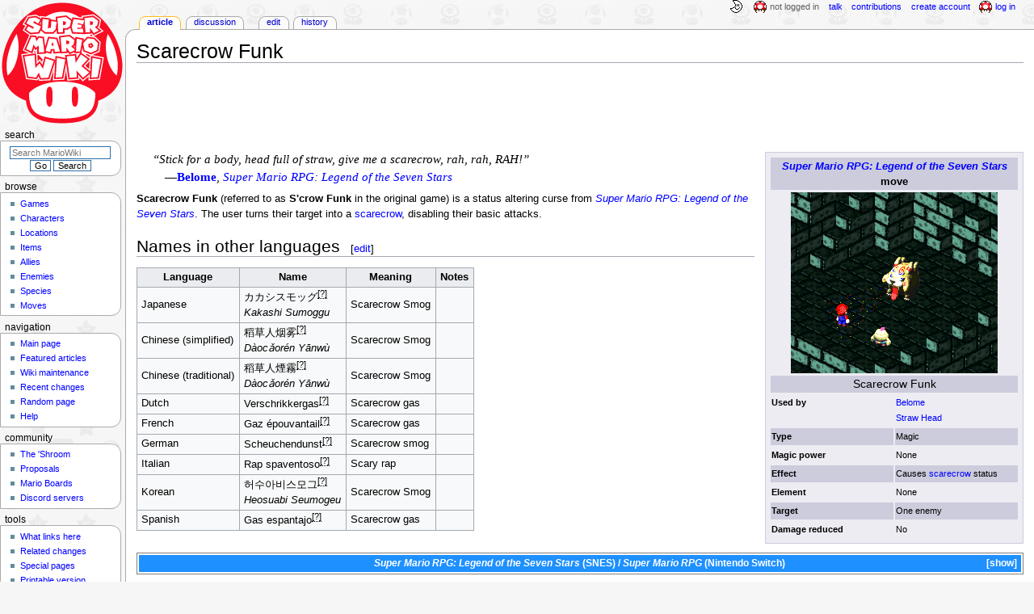

--- FILE ---
content_type: text/html; charset=UTF-8
request_url: https://www.mariowiki.com/Scarecrow_Funk
body_size: 20338
content:
<!DOCTYPE html>
<html class="client-nojs" lang="en" dir="ltr">
<head>
<meta charset="UTF-8"/>
<title>Scarecrow Funk - Super Mario Wiki, the Mario encyclopedia</title>
<script>document.documentElement.className="client-js";RLCONF={"wgBreakFrames":false,"wgSeparatorTransformTable":["",""],"wgDigitTransformTable":["",""],"wgDefaultDateFormat":"mdy","wgMonthNames":["","January","February","March","April","May","June","July","August","September","October","November","December"],"wgRequestId":"28df3f3661fd799351abbbb0","wgCSPNonce":false,"wgCanonicalNamespace":"","wgCanonicalSpecialPageName":false,"wgNamespaceNumber":0,"wgPageName":"Scarecrow_Funk","wgTitle":"Scarecrow Funk","wgCurRevisionId":5022686,"wgRevisionId":5022686,"wgArticleId":18334,"wgIsArticle":true,"wgIsRedirect":false,"wgAction":"view","wgUserName":null,"wgUserGroups":["*"],"wgCategories":["Articles with unsourced foreign names","Super Mario RPG: Legend of the Seven Stars moves"],"wgPageContentLanguage":"en","wgPageContentModel":"wikitext","wgRelevantPageName":"Scarecrow_Funk","wgRelevantArticleId":18334,"wgIsProbablyEditable":true,"wgRelevantPageIsProbablyEditable":true,"wgRestrictionEdit":[],"wgRestrictionMove":[],"wgMFDisplayWikibaseDescriptions":{"search":false,"nearby":false,"watchlist":false,"tagline":false},"wgMediaViewerOnClick":true,"wgMediaViewerEnabledByDefault":false,"wgPopupsFlags":4};
RLSTATE={"ext.gadget.InterwikiLinkIcons":"ready","ext.gadget.ResponsiveDesktop":"ready","ext.gadget.StaffHighlights":"ready","ext.gadget.ResponsiveStyle":"ready","ext.gadget.MainPageStyle":"ready","ext.gadget.NavboxStyle":"ready","ext.gadget.GlobalStyle":"ready","ext.gadget.TableStyle":"ready","ext.gadget.ProjectPageStyle":"ready","ext.gadget.ShroomStyle":"ready","site.styles":"ready","user.styles":"ready","user":"ready","user.options":"loading","skins.monobook.styles":"ready","jquery.makeCollapsible.styles":"ready"};RLPAGEMODULES=["site","mediawiki.page.ready","jquery.makeCollapsible","skins.monobook.scripts","mmv.head","mmv.bootstrap.autostart","ext.gadget.GlobalScript","ext.gadget.Countdown","ext.gadget.VideoResizer","ext.gadget.ExplainTooltips","ext.gadget.RecentChangesRefresh","ext.gadget.DarkToggle","ext.gadget.Tabber","ext.gadget.ShroomScript","ext.gadget.YouTubePopups","ext.gadget.Awards","ext.popups"];</script>
<script>(RLQ=window.RLQ||[]).push(function(){mw.loader.implement("user.options@12s5i",function($,jQuery,require,module){mw.user.tokens.set({"patrolToken":"+\\","watchToken":"+\\","csrfToken":"+\\"});});});</script>
<link rel="stylesheet" href="/load.php?lang=en&amp;modules=jquery.makeCollapsible.styles%7Cskins.monobook.styles&amp;only=styles&amp;skin=monobook"/>
<script async="" src="/load.php?lang=en&amp;modules=startup&amp;only=scripts&amp;raw=1&amp;skin=monobook"></script>
<meta name="ResourceLoaderDynamicStyles" content=""/>
<link rel="stylesheet" href="/load.php?lang=en&amp;modules=ext.gadget.GlobalStyle%2CInterwikiLinkIcons%2CMainPageStyle%2CNavboxStyle%2CProjectPageStyle%2CResponsiveDesktop%2CResponsiveStyle%2CShroomStyle%2CStaffHighlights%2CTableStyle&amp;only=styles&amp;skin=monobook"/>
<link rel="stylesheet" href="/load.php?lang=en&amp;modules=site.styles&amp;only=styles&amp;skin=monobook"/>
<meta name="generator" content="MediaWiki 1.39.15"/>
<meta name="format-detection" content="telephone=no"/>
<meta name="theme-color" content="#D10200"/>
<meta property="og:image" content="https://mario.wiki.gallery/images/2/2e/S%27crow_Funk.png"/>
<meta name="description" content="Scarecrow Funk is a status altering curse from Super Mario RPG: Legend of the Seven Stars. The user turns their target into a scarecrow, disabling their basic attacks."/>
<meta name="twitter:site" content="@SMWikiOfficial"/>
<meta name="twitter:card" content="summary_large_image"/>
<meta name="viewport" content="width=1000"/>
<link rel="alternate" type="application/x-wiki" title="Edit" href="/Scarecrow_Funk?action=edit"/>
<link rel="apple-touch-icon" href="https://mario.wiki.gallery/images/apple-touch-icon.png"/>
<link rel="icon" href="https://mario.wiki.gallery/favicon.ico"/>
<link rel="search" type="application/opensearchdescription+xml" href="/opensearch_desc.php" title="Super Mario Wiki"/>
<link rel="EditURI" type="application/rsd+xml" href="https://www.mariowiki.com/api.php?action=rsd"/>
<link rel="license" href="https://creativecommons.org/licenses/by-sa/3.0/"/>
<link rel="alternate" type="application/atom+xml" title="Super Mario Wiki Atom feed" href="/index.php?title=Special:RecentChanges&amp;feed=atom"/>
<link rel="canonical" href="https://www.mariowiki.com/Scarecrow_Funk"/>
<link rel="stylesheet" href="https://wiki.gallery/1_39/css/global.css">
<link rel="stylesheet" href="https://wiki.gallery/1_39/css/desktop.css">
<link rel="stylesheet" href="https://wiki.gallery/1_39/css/responsive.css">
<style type="text/css">
@import url(https://wiki.gallery/1_39/css/dark/all.css) (prefers-color-scheme: dark);
@import url(https://wiki.gallery/1_39/css/dark/niwa.css) (prefers-color-scheme: dark);
@import url(/MediaWiki:Dark.css?action=raw&ctype=text/css) (prefers-color-scheme: dark);
@import url(https://wiki.gallery/1_39/css/dark/monobook.css) (prefers-color-scheme: dark);
@import url(/MediaWiki:DarkMonobook.css?action=raw&ctype=text/css) (prefers-color-scheme: dark);
@import url(/MediaWiki:DarkShroom.css?action=raw&ctype=text/css) (prefers-color-scheme: dark);
</style>
<link rel="preconnect" href="https://a.pub.network/" crossorigin />
<link rel="preconnect" href="https://b.pub.network/" crossorigin />
<link rel="preconnect" href="https://c.pub.network/" crossorigin />
<link rel="preconnect" href="https://d.pub.network/" crossorigin />
<link rel="preconnect" href="https://c.amazon-adsystem.com" crossorigin />
<link rel="preconnect" href="https://s.amazon-adsystem.com" crossorigin />
<link rel="preconnect" href="https://btloader.com/" crossorigin />
<link rel="preconnect" href="https://api.btloader.com/" crossorigin />
<link rel="preconnect" href="https://confiant-integrations.global.ssl.fastly.net" crossorigin />
<!-- Global site tag (gtag.js) - Google Analytics -->
<script async src="https://www.googletagmanager.com/gtag/js?id=G-9WQFK2W4X3"></script>
<script>
  window.dataLayer = window.dataLayer || [];
  function gtag(){dataLayer.push(arguments);}
  gtag('js', new Date());

  gtag('config', 'G-9WQFK2W4X3');
</script>
<!-- InMobi Choice. Consent Manager Tag v3.0 (for TCF 2.2) -->
<script type="text/javascript" async=true>
(function() {
  var host = 'www.mariowiki.com';
  var element = document.createElement('script');
  var firstScript = document.getElementsByTagName('script')[0];
  var url = 'https://cmp.inmobi.com'
    .concat('/choice/', 'v0NnnH1M4W081', '/', host, '/choice.js?tag_version=V3');
  var uspTries = 0;
  var uspTriesLimit = 3;
  element.async = true;
  element.type = 'text/javascript';
  element.src = url;

  firstScript.parentNode.insertBefore(element, firstScript);

  function makeStub() {
    var TCF_LOCATOR_NAME = '__tcfapiLocator';
    var queue = [];
    var win = window;
    var cmpFrame;

    function addFrame() {
      var doc = win.document;
      var otherCMP = !!(win.frames[TCF_LOCATOR_NAME]);

      if (!otherCMP) {
        if (doc.body) {
          var iframe = doc.createElement('iframe');

          iframe.style.cssText = 'display:none';
          iframe.name = TCF_LOCATOR_NAME;
          doc.body.appendChild(iframe);
        } else {
          setTimeout(addFrame, 5);
        }
      }
      return !otherCMP;
    }

    function tcfAPIHandler() {
      var gdprApplies;
      var args = arguments;

      if (!args.length) {
        return queue;
      } else if (args[0] === 'setGdprApplies') {
        if (
          args.length > 3 &&
          args[2] === 2 &&
          typeof args[3] === 'boolean'
        ) {
          gdprApplies = args[3];
          if (typeof args[2] === 'function') {
            args[2]('set', true);
          }
        }
      } else if (args[0] === 'ping') {
        var retr = {
          gdprApplies: gdprApplies,
          cmpLoaded: false,
          cmpStatus: 'stub'
        };

        if (typeof args[2] === 'function') {
          args[2](retr);
        }
      } else {
        if(args[0] === 'init' && typeof args[3] === 'object') {
          args[3] = Object.assign(args[3], { tag_version: 'V3' });
        }
        queue.push(args);
      }
    }

    function postMessageEventHandler(event) {
      var msgIsString = typeof event.data === 'string';
      var json = {};

      try {
        if (msgIsString) {
          json = JSON.parse(event.data);
        } else {
          json = event.data;
        }
      } catch (ignore) {}

      var payload = json.__tcfapiCall;

      if (payload) {
        window.__tcfapi(
          payload.command,
          payload.version,
          function(retValue, success) {
            var returnMsg = {
              __tcfapiReturn: {
                returnValue: retValue,
                success: success,
                callId: payload.callId
              }
            };
            if (msgIsString) {
              returnMsg = JSON.stringify(returnMsg);
            }
            if (event && event.source && event.source.postMessage) {
              event.source.postMessage(returnMsg, '*');
            }
          },
          payload.parameter
        );
      }
    }

    while (win) {
      try {
        if (win.frames[TCF_LOCATOR_NAME]) {
          cmpFrame = win;
          break;
        }
      } catch (ignore) {}

      if (win === window.top) {
        break;
      }
      win = win.parent;
    }
    if (!cmpFrame) {
      addFrame();
      win.__tcfapi = tcfAPIHandler;
      win.addEventListener('message', postMessageEventHandler, false);
    }
  };

  makeStub();

  var uspStubFunction = function() {
    var arg = arguments;
    if (typeof window.__uspapi !== uspStubFunction) {
      setTimeout(function() {
        if (typeof window.__uspapi !== 'undefined') {
          window.__uspapi.apply(window.__uspapi, arg);
        }
      }, 500);
    }
  };

  var checkIfUspIsReady = function() {
    uspTries++;
    if (window.__uspapi === uspStubFunction && uspTries < uspTriesLimit) {
      console.warn('USP is not accessible');
    } else {
      clearInterval(uspInterval);
    }
  };

  if (typeof window.__uspapi === 'undefined') {
    window.__uspapi = uspStubFunction;
    var uspInterval = setInterval(checkIfUspIsReady, 6000);
  }
})();
</script>
<!-- End InMobi Choice. Consent Manager Tag v3.0 (for TCF 2.2) -->
<script data-cfasync="false" type="text/javascript">
  var freestar = freestar || {};
  freestar.queue = freestar.queue || [];
  freestar.config = freestar.config || {};
  freestar.config.disabledProducts = {
    googleInterstitial: true,
    stickyFooter: true,
    videoAdhesion: true,
    video: true,
  };
  freestar.config.enabled_slots = [];
  freestar.initCallback = function () { (freestar.config.enabled_slots.length === 0) ? freestar.initCallbackCalled = false : freestar.newAdSlots(freestar.config.enabled_slots) }
</script>
<script src="https://a.pub.network/mariowiki-com/pubfig.min.js" data-cfasync="false" async></script>
<link rel="stylesheet" href="https://wiki.gallery/1_39/css/freestar/ads.css">
<link rel="stylesheet" href="https://wiki.gallery/1_39/css/freestar/dark.css">
<meta property="og:title" content="Scarecrow Funk"/>
<meta property="og:site_name" content="Super Mario Wiki"/>
<meta property="og:url" content="https://www.mariowiki.com/Scarecrow_Funk"/>
<meta property="og:description" content="Scarecrow Funk is a status altering curse from Super Mario RPG: Legend of the Seven Stars. The user turns their target into a scarecrow, disabling their basic attacks."/>
<meta property="article:modified_time" content="2025-08-17T06:26:46Z"/>
<meta property="article:published_time" content="2025-08-17T06:26:46Z"/>
<script type="application/ld+json">{"@context":"http:\/\/schema.org","@type":"Article","name":"Scarecrow Funk - Super Mario Wiki, the Mario encyclopedia","headline":"Scarecrow Funk - Super Mario Wiki, the Mario encyclopedia","mainEntityOfPage":"Scarecrow Funk","identifier":"https:\/\/www.mariowiki.com\/Scarecrow_Funk","url":"https:\/\/www.mariowiki.com\/Scarecrow_Funk","description":"Scarecrow Funk is a status altering curse from Super Mario RPG: Legend of the Seven Stars. The user turns their target into a scarecrow, disabling their basic attacks.","dateModified":"2025-08-17T06:26:46Z","datePublished":"2025-08-17T06:26:46Z","image":{"@type":"ImageObject"},"author":{"@type":"Organization","name":"Super Mario Wiki","url":"https:\/\/www.mariowiki.com","logo":{"@type":"ImageObject","caption":"Super Mario Wiki"}},"publisher":{"@type":"Organization","name":"Super Mario Wiki","url":"https:\/\/www.mariowiki.com","logo":{"@type":"ImageObject","caption":"Super Mario Wiki"}},"potentialAction":{"@type":"SearchAction","target":"https:\/\/www.mariowiki.com\/index.php?title=Special:Search&search={search_term}","query-input":"required name=search_term"}}</script>
</head>
<body class="mw-1_39 porple mariowiki desktop rootpage ns-content anon newbie niwa light mediawiki ltr sitedir-ltr mw-hide-empty-elt ns-0 ns-subject mw-editable page-Scarecrow_Funk rootpage-Scarecrow_Funk skin-monobook action-view"><div id="globalWrapper">
	<div id="column-content">
		<div id="content" class="mw-body" role="main">
			<a id="top"></a>
			<div id="siteNotice"></div>
			<div class="mw-indicators">
			</div>
			<h1 id="firstHeading" class="firstHeading mw-first-heading"><span class="mw-page-title-main">Scarecrow Funk</span></h1>
			<div id="bodyContent" class="monobook-body">
				<div id="siteSub">From the Super Mario Wiki, the Mario encyclopedia</div>
				<div id="contentSub" ></div>
				
				<div id="jump-to-nav"></div><a href="#column-one" class="mw-jump-link">Jump to navigation</a><a href="#searchInput" class="mw-jump-link">Jump to search</a>
				<!-- start content -->
				<div id="mw-content-text" class="mw-body-content mw-content-ltr" lang="en" dir="ltr"><div id="adBanner" class="adWrapper" style="margin:-7px 0 12.5px"><!-- Tag ID: mariowiki_leaderboard_atf -->
<div align="center" data-freestar-ad="__320x100 __970x90" id="mariowiki_leaderboard_atf">
  <script data-cfasync="false" type="text/javascript">
    freestar.config.enabled_slots.push({ placementName: "mariowiki_leaderboard_atf", slotId: "mariowiki_leaderboard_atf" });
  </script>
</div></div><div class="mw-parser-output"><table class="infobox" style="width:320px;background:#ececf2;border-color:#CCD">
<tbody><tr>
<th colspan="2" style="font-size:120%;background:#CCD"><i><a href="/Super_Mario_RPG:_Legend_of_the_Seven_Stars" title="Super Mario RPG: Legend of the Seven Stars">Super Mario RPG: Legend of the Seven Stars</a></i> move
</th></tr>
<tr>
<td colspan="2" style="text-align:center"><a href="/File:S%27crow_Funk.png" class="image"><img alt="S&#39;crow Funk" src="https://mario.wiki.gallery/images/2/2e/S%27crow_Funk.png" decoding="async" loading="eager" width="256" height="224" class="sprite" data-file-width="256" data-file-height="224" /></a>
</td></tr>
<tr>
<td colspan="2" style="font-size:125%;background:#CCD;text-align:center">Scarecrow Funk
</td></tr>
<tr>
<td><b>Used by</b>
</td>
<td style="width:50%"><a href="/Belome" title="Belome">Belome</a><br /><a href="/Straw_Head" title="Straw Head">Straw Head</a>
</td></tr>
<tr style="background:#CCD">
<td><b>Type</b>
</td>
<td>Magic
</td></tr>
<tr>
<td><b>Magic power</b>
</td>
<td>None
</td></tr>
<tr style="background:#CCD">
<td><b>Effect</b>
</td>
<td>Causes <a href="/Scarecrow_(status_effect)" title="Scarecrow (status effect)">scarecrow</a> status
</td></tr>
<tr>
<td><b>Element</b>
</td>
<td>None
</td></tr>
<tr style="background:#CCD">
<td><b>Target</b>
</td>
<td>One enemy
</td></tr>
<tr>
<td><b>Damage reduced</b>
</td>
<td>No
</td></tr></tbody></table>
<dl><dd><span class="quote" style="font-family:Times New Roman;font-size:11pt;font-style:italic">&#8220;Stick for a body, head full of straw, give me a scarecrow, rah, rah, RAH!&#8221;</span></dd>
<dd><span class="quote" style="font-family:Times New Roman;font-size:11pt;padding-left:15px">&#8212;<b><a href="/Belome" title="Belome">Belome</a></b>, <a href="/Super_Mario_RPG:_Legend_of_the_Seven_Stars" title="Super Mario RPG: Legend of the Seven Stars"><i>Super Mario RPG: Legend of the Seven Stars</i></a></span></dd></dl>
<p><b>Scarecrow Funk</b> (referred to as <b>S'crow Funk</b> in the original game) is a status altering curse from <i><a href="/Super_Mario_RPG:_Legend_of_the_Seven_Stars" title="Super Mario RPG: Legend of the Seven Stars">Super Mario RPG: Legend of the Seven Stars</a></i>. The user turns their target into a <a href="/Scarecrow_(status_effect)" title="Scarecrow (status effect)">scarecrow</a>, disabling their basic attacks.
</p>
<h2><span class="mw-headline" id="Names_in_other_languages">Names in other languages</span><span class="mw-editsection"><span class="mw-editsection-bracket">[</span><a href="/Scarecrow_Funk?action=edit&amp;section=1" title="Edit section: Names in other languages">edit</a><span class="mw-editsection-bracket">]</span></span></h2>
<table id="foreign-names" class="wikitable">
<tbody><tr>
<th>Language
</th>
<th>Name
</th>
<th>Meaning
</th>
<th>Notes
</th></tr>
<tr>
<td rowspan="1"><span style="white-space:nowrap">Japanese</span>
</td>
<td><span style="white-space:nowrap"><span lang="ja">カカシスモッグ</span><sup><span class="explain" title="Citation needed">[?]</span></sup></span><br /><i><span style="white-space:nowrap">Kakashi Sumoggu</span></i>
</td>
<td rowspan="1"><span class="foreign-meaning">Scarecrow Smog</span>
</td>
<td rowspan="1"><span class="no-foreign-note"></span>
</td></tr>



















<tr>
<td rowspan="1"><span style="white-space:nowrap">Chinese (simplified)</span>
</td>
<td><span style="white-space:nowrap"><span lang="zh-Hans">稻草人烟雾</span><sup><span class="explain" title="Citation needed">[?]</span></sup></span><br /><i><span style="white-space:nowrap">Dàocǎorén Yānwù</span></i>
</td>
<td rowspan="1"><span class="foreign-meaning">Scarecrow Smog</span>
</td>
<td rowspan="1"><span class="no-foreign-note"></span>
</td></tr>

<tr>
<td rowspan="1"><span style="white-space:nowrap">Chinese (traditional)</span>
</td>
<td><span style="white-space:nowrap"><span lang="zh-Hant">稻草人煙霧</span><sup><span class="explain" title="Citation needed">[?]</span></sup></span><br /><i><span style="white-space:nowrap">Dàocǎorén Yānwù</span></i>
</td>
<td rowspan="1"><span class="foreign-meaning">Scarecrow Smog</span>
</td>
<td rowspan="1"><span class="no-foreign-note"></span>
</td></tr>







<tr>
<td rowspan="1"><span style="white-space:nowrap">Dutch</span>
</td>
<td><span style="white-space:nowrap"><span lang="nl">Verschrikkergas</span><sup><span class="explain" title="Citation needed">[?]</span></sup></span>
</td>
<td rowspan="1"><span class="foreign-meaning">Scarecrow gas</span>
</td>
<td rowspan="1"><span class="no-foreign-note"></span>
</td></tr>







<tr>
<td rowspan="1"><span style="white-space:nowrap">French</span>
</td>
<td><span style="white-space:nowrap"><span lang="fr">Gaz épouvantail</span><sup><span class="explain" title="Citation needed">[?]</span></sup></span>
</td>
<td rowspan="1"><span class="foreign-meaning">Scarecrow gas</span>
</td>
<td rowspan="1"><span class="no-foreign-note"></span>
</td></tr>









<tr>
<td rowspan="1"><span style="white-space:nowrap">German</span>
</td>
<td><span style="white-space:nowrap"><span lang="de">Scheuchendunst</span><sup><span class="explain" title="Citation needed">[?]</span></sup></span>
</td>
<td rowspan="1"><span class="foreign-meaning">Scarecrow smog</span>
</td>
<td rowspan="1"><span class="no-foreign-note"></span>
</td></tr>













<tr>
<td rowspan="1"><span style="white-space:nowrap">Italian</span>
</td>
<td><span style="white-space:nowrap"><span lang="it">Rap spaventoso</span><sup><span class="explain" title="Citation needed">[?]</span></sup></span>
</td>
<td rowspan="1"><span class="foreign-meaning">Scary rap</span>
</td>
<td rowspan="1"><span class="no-foreign-note"></span>
</td></tr>

<tr>
<td rowspan="1"><span style="white-space:nowrap">Korean</span>
</td>
<td><span style="white-space:nowrap"><span lang="ko">허수아비스모그</span><sup><span class="explain" title="Citation needed">[?]</span></sup></span><br /><i><span style="white-space:nowrap">Heosuabi Seumogeu</span></i>
</td>
<td rowspan="1"><span class="foreign-meaning">Scarecrow Smog</span>
</td>
<td rowspan="1"><span class="no-foreign-note"></span>
</td></tr>





































<tr>
<td rowspan="1"><span style="white-space:nowrap">Spanish</span>
</td>
<td><span style="white-space:nowrap"><span lang="es">Gas espantajo</span><sup><span class="explain" title="Citation needed">[?]</span></sup></span>
</td>
<td rowspan="1"><span class="foreign-meaning">Scarecrow gas</span>
</td>
<td rowspan="1"><span class="no-foreign-note"></span>
</td></tr>














</tbody></table>
<table class="mw-collapsible mw-collapsed navbox rpg smrpg">
<tbody><tr>
<th colspan="3"><div class="navspace nophone" style="min-width:3.729em;min-height:1px;float:left;text-align:left;text-transform:lowercase;padding-left:0.3em"><span class="plainlinks">[<a target="_blank" rel="nofollow" href="https://www.mariowiki.com/Template:SMRPG?action=edit">Edit</a>]</span></div> <a href="/Super_Mario_RPG:_Legend_of_the_Seven_Stars" title="Super Mario RPG: Legend of the Seven Stars"><i>Super Mario RPG: Legend of the Seven Stars</i> (SNES)</a> / <a href="/Super_Mario_RPG_(Nintendo_Switch)" title="Super Mario RPG (Nintendo Switch)"><i>Super Mario RPG</i> (Nintendo Switch)</a>
</th></tr>
<tr>
<th rowspan="2">Characters</th>
<th>Protagonists
</th>
<td><a href="/Mario" title="Mario">Mario</a> • <a href="/Mallow" title="Mallow">Mallow</a> • <a href="/Geno" title="Geno">Geno</a> • <a href="/Bowser" title="Bowser">Bowser</a> • <a href="/Princess_Peach" title="Princess Peach">Princess Peach</a>
</td></tr>
<tr>
<th>Supporting
</th>
<td><a href="/Baby_Fat" title="Baby Fat">Baby Fat</a> • <a href="/Boo,_Goo,_Bones,_and_Kipp" title="Boo, Goo, Bones, and Kipp">Boo, Goo, Bones, and Kipp</a> • <a href="/Boshi" title="Boshi">Boshi</a> • <a href="/Chancellor" title="Chancellor">Chancellor</a> • <a href="/Chef_Torte_and_Apprentice" title="Chef Torte and Apprentice">Chef Torte and Apprentice</a> • <a href="/Cinder_Toad" title="Cinder Toad">Cinder Toad</a> • <a href="/Drill_Bit" title="Drill Bit">Drill Bit</a> • <a href="/Dr._Topper" title="Dr. Topper">Dr. Topper</a> • <a href="/Dyna_and_Mite" title="Dyna and Mite">Dyna and Mite</a> • <a href="/Elder" title="Elder">Elder</a> • <a href="/Frog_Sage" title="Frog Sage">Frog Sage</a> • <a href="/Frogfucius%27_Student" title="Frogfucius&#39; Student">Frogfucius' Student</a> • <a href="/Game_Boy_Toad" title="Game Boy Toad">Game Boy Toad</a> • <a href="/Gardener" title="Gardener">Gardener</a> • <a href="/Garro" title="Garro">Garro</a> • <a href="/Gaz" title="Gaz">Gaz</a> • <a href="/Goomhilde" title="Goomhilde">Goomhilde</a> • <a href="/Granny" title="Granny">Granny</a> • <a href="/King_Nimbus" title="King Nimbus">King Nimbus</a> • <a href="/Link" title="Link">Link</a> • <a href="/Ma_Mole_and_Pa_Mole" title="Ma Mole and Pa Mole">Ma Mole and Pa Mole</a> • <a href="/Moleville_Toad" title="Moleville Toad">Moleville Toad</a> • <a href="/Monstermama" title="Monstermama">Monstermama</a> • <a href="/Mushroom_Boy" title="Mushroom Boy">Mushroom Boy</a> • <a href="/Queen_Nimbus" title="Queen Nimbus">Queen Nimbus</a> • <a href="/Raini" title="Raini">Raini</a> • <a href="/Raz" title="Raz">Raz</a> • <a href="/Rose_Town_innkeeper" title="Rose Town innkeeper">Rose Town innkeeper</a> • <a href="/Royal_bus" title="Royal bus">Royal bus</a> driver • <a href="/Samus" title="Samus">Samus</a> • <a href="/Sergeant_Flutter" title="Sergeant Flutter">Sergeant Flutter</a> • <a href="/Three_Musty_Fears" title="Three Musty Fears">Three Musty Fears</a> • <a href="/Toadofsky" title="Toadofsky">Toadofsky</a> • <a href="/Triplets" title="Triplets">Triplets</a> • <a href="/Vault_Guard" title="Vault Guard">Vault Guard</a>
</td></tr>
<tr>
<th rowspan="2">Bosses and boss support</th>
<th><a href="/Smithy_Gang" title="Smithy Gang">Smithy Gang</a>
</th>
<td><a href="/Axem_Rangers" title="Axem Rangers">Axem Rangers</a> (<a href="/Axem_Red" title="Axem Red">Axem Red</a> · <a href="/Axem_Black" title="Axem Black">Axem Black</a> · <a href="/Axem_Green" title="Axem Green">Axem Green</a> · <a href="/Axem_Yellow" title="Axem Yellow">Axem Yellow</a> · <a href="/Axem_Pink" title="Axem Pink">Axem Pink</a>) &amp; <a href="/The_Blade" title="The Blade">The Blade</a> • <a href="/Boomer_(Super_Mario_RPG)" title="Boomer (Super Mario RPG)">Boomer</a> • <a href="/Bowyer" title="Bowyer">Bowyer</a> (<a href="/Aero" title="Aero">Aero</a>) • <a href="/Claymorton" title="Claymorton">Claymorton</a> (<a href="/Bodyguard" title="Bodyguard">Bodyguard</a>) • <a href="/Clerk" title="Clerk">Clerk</a> (<a href="/Manager" title="Manager">Manager</a> • <a href="/Director" title="Director">Director</a>) • <a href="/Cloaker" title="Cloaker">Cloaker</a> &amp; <a href="/Domino" title="Domino">Domino</a> (<a href="/Bad_Adder" title="Bad Adder">Bad Adder</a> · <a href="/Mad_Adder" title="Mad Adder">Mad Adder</a>) • <a href="/Count_Down" title="Count Down">Count Down</a> • <a href="/Exor" title="Exor">Exor</a> • <a href="/Factory_Chief" title="Factory Chief">Factory Chief</a> • <a href="/Gunyolk" title="Gunyolk">Gunyolk</a> • <a href="/Machine_Made" title="Machine Made">Machine Made</a> • <a href="/Smithy" title="Smithy">Smithy</a> (<a href="/Shyper" title="Shyper">Shyper</a> • <a href="/Smelter" title="Smelter">Smelter</a>) • <a href="/Speardovich" title="Speardovich">Speardovich</a>
</td></tr>
<tr>
<th>Other bosses
</th>
<td><a href="/Belome" title="Belome">Belome</a> (<a href="/Mario_Clone" title="Mario Clone">Mario</a> • <a href="/Mallow_Clone" title="Mallow Clone">Mallow</a> • <a href="/Geno_Clone" title="Geno Clone">Geno</a> • <a href="/Bowser_Clone" title="Bowser Clone">Bowser</a> • <a href="/Peach_Clone" title="Peach Clone">Peach</a>) • <a href="/Birdo" title="Birdo">Birdo</a> (<a href="/Shelly" title="Shelly">Shelly</a> • <a href="/Eggbert" title="Eggbert">Eggbert</a>) • <a href="/Booster" title="Booster">Booster</a> • <a href="/Bowser" title="Bowser">Bowser</a> (<a href="/Chaindelier" title="Chaindelier">Chaindelier</a>) • <a href="/Cake_(boss)" title="Cake (boss)">Cake</a> (<a href="/Torte" title="Torte">Torte</a>) • <a href="/Croco" title="Croco">Croco</a> • <a href="/Culex" title="Culex">Culex</a> (<a href="/Earth_Crystal" title="Earth Crystal">Earth Crystal</a> • <a href="/Fire_Crystal" title="Fire Crystal">Fire Crystal</a> • <a href="/Water_Crystal" title="Water Crystal">Water Crystal</a> • <a href="/Wind_Crystal" title="Wind Crystal">Wind Crystal</a>) • <a href="/Czar_Dragon" title="Czar Dragon">Czar Dragon</a>/<a href="/Zombone" title="Zombone">Zombone</a> (<a href="/Helio_(Super_Mario_RPG)" title="Helio (Super Mario RPG)">Helio</a>) • <a href="/Gassox" title="Gassox">Gassox</a> • <a href="/Grate_Guy" title="Grate Guy">Grate Guy</a> &amp; <a href="/Knife_Guy" title="Knife Guy">Knife Guy</a> • <a href="/Hammer_Bro" title="Hammer Bro">Hammer Bros</a>. • <a href="/Jagger" title="Jagger">Jagger</a> • <a href="/Jinx" title="Jinx">Jinx</a> • <a href="/Johnny" title="Johnny">Johnny</a> (<a href="/Bandana_Blue" title="Bandana Blue">Bandana Blue</a>) • <a href="/King_Calamari" title="King Calamari">King Calamari</a> • <a href="/Smilax" title="Smilax">Smilax/Megasmilax</a> • <a href="/Punchinello" title="Punchinello">Punchinello</a> (<a href="/Microbomb" title="Microbomb">Microbomb</a> • <a href="/Mezzo_Bomb" title="Mezzo Bomb">Mezzo Bomb</a> • <a href="/King_Bomb" title="King Bomb">King Bomb</a>) • <a href="/Valentina" title="Valentina">Valentina</a> (<a href="/Dodo" title="Dodo">Dodo</a>) • <a href="/Wizakoopa" title="Wizakoopa">Wizakoopa</a> (<a href="/Jinx_Clone" title="Jinx Clone">Jinx Clone</a>)
</td></tr>
<tr>
<th colspan="2">Enemies
</th>
<td>
<p><a href="/Amanita" title="Amanita">Amanita</a> •
<a href="/Ameboid" title="Ameboid">Ameboid</a> •
<a href="/Arachne" title="Arachne">Arachne</a> (<a href="/Spinthra" title="Spinthra">Spinthra</a>) •
<a href="/Artichoker" title="Artichoker">Artichoker</a> (<a href="/Kriffid" title="Kriffid">Kriffid</a>) •
<a href="/Bahamutt" title="Bahamutt">Bahamutt</a> •
<a href="/Bandana_Red" title="Bandana Red">Bandana Red</a> (<a href="/Bandana_Blue" title="Bandana Blue">Blue</a>) • 
<a href="/Beezo" title="Beezo">Beezo</a> •
<a href="/Bill_Blaster" title="Bill Blaster">Blaster</a> (<a href="/Big_Blaster" title="Big Blaster">Big</a>) •
<a href="/Birdy" title="Birdy">Birdy</a> (<a href="/Bluebird" title="Bluebird">Bluebird</a>) •
<a href="/Blooper" title="Blooper">Blooper</a> (<a href="/Blooper_Baby" title="Blooper Baby">Baby</a> · <a href="/Blooper_Nanny" title="Blooper Nanny">Nanny</a>) •
<a href="/Bob-omb" title="Bob-omb">Bob-omb</a> (<a href="/Rob-omb" title="Rob-omb">Rob-omb</a> · <a href="/Parabomb" title="Parabomb">Parabomb</a>) •
<a href="/Boo" title="Boo">Boo</a> (<a href="/High_Boo" title="High Boo">High</a>) •
<a href="/Buzzer" title="Buzzer">Buzzer</a> (<a href="/Stinger" title="Stinger">Stinger</a>) •
<a href="/Carroboscis" title="Carroboscis">Carroboscis</a> •
<a href="/Chain_Chomp" title="Chain Chomp">Chain Chomp</a> (<a href="/Chomp_Chomp" title="Chomp Chomp">Chomp Chomp</a>) •
<a href="/Cheep_Cheep" title="Cheep Cheep">Cheep Cheep</a> (<a href="/Mr._Kipper" title="Mr. Kipper">Mr. Kipper</a>) •
<a href="/Nipper_Plant" title="Nipper Plant">Chompweed</a> •
<a href="/Cluster" title="Cluster">Cluster</a> (<a href="/Pulsar" title="Pulsar">Pulsar</a>) •
<a href="/Crook" title="Crook">Crook</a> (<a href="/Sackit" title="Sackit">Sackit</a>) •
<a href="/Crusty" title="Crusty">Crusty</a> (<a href="/Star_Cruster" title="Star Cruster">Star Cruster</a>) •
<a href="/Dollox" title="Dollox">Dollox</a> (<a href="/Puppox" title="Puppox">Puppox</a>) •
<a href="/Dry_Bones" title="Dry Bones">Dry Bones</a> (<a href="/Vomer" title="Vomer">Vomer</a>) •
<a href="/Enigma" title="Enigma">Enigma</a> (<a href="/Enigmax" title="Enigmax">Enigmax</a>) •
<a href="/Frogog" title="Frogog">Frogog</a> (<a href="/Ribbite" title="Ribbite">Ribbite</a>) •
<a href="/Goomba" title="Goomba">Goomba</a> (<a href="/Mini_Goomba" title="Mini Goomba">Mini</a> · <a href="/Pro_Goomba" title="Pro Goomba">Pro</a>) •
<a href="/Gecko" title="Gecko">Gecko</a> (<a href="/Geckit" title="Geckit">Geckit</a>) •
<a href="/Greaper" title="Greaper">Greaper</a> (<a href="/Glum_Reaper" title="Glum Reaper">Glum Reaper</a>) •
<a href="/Guerrilla" title="Guerrilla">Guerrilla</a> (<a href="/Chained_Kong" title="Chained Kong">Chained Kong</a>) •
<a href="/Hippopo" title="Hippopo">Hippopo</a> •
<a href="/Hobgoblin" title="Hobgoblin">Hobgoblin</a> (<a href="/Straw_Head" title="Straw Head">Straw Head</a>) •
<a href="/Huhwhat" title="Huhwhat">Huhwhat</a> (<a href="/Whuhoh" title="Whuhoh">Whuhoh</a> · <a href="/Pleaseno" title="Pleaseno">Pleaseno</a> (<a href="/Jinnie" title="Jinnie">Jinnie</a>) · <a href="/Comeon" title="Comeon">Comeon</a>) •
<a href="/Jabit" title="Jabit">Jabit</a> •
<a href="/Jawful" title="Jawful">Jawful</a> (<a href="/Forkie" title="Forkie">Forkie</a>) •
<a href="/Jester" title="Jester">Jester</a> • 
<a href="/K-9" title="K-9">K-9</a> (<a href="/Chow" title="Chow">Chow</a>) •
<a href="/Lakitu" title="Lakitu">Lakitu</a> • 
<a href="/Lava_Bubble" title="Lava Bubble">Lava Bubble</a> (<a href="/Lava_Blubble" title="Lava Blubble">Blubble</a> · <a href="/Lava_Babble" title="Lava Babble">Babble</a>) •
<a href="/Leuko" title="Leuko">Leuko</a> (<a href="/Muckle" title="Muckle">Muckle</a>) •
<a href="/Mad_Mallet" title="Mad Mallet">Mad Mallet</a> (<a href="/Pounder" title="Pounder">Pounder</a> · <a href="/Poundette" title="Poundette">Poundette</a>) • 
<a href="/Magmite" title="Magmite">Magmite</a> (<a href="/Magmus" title="Magmus">Magmus</a>) •
<a href="/Mastadoom" title="Mastadoom">Mastadoom</a> •
<a href="/Ninja_(enemy)" title="Ninja (enemy)">Ninja</a> •
<a href="/Octolot" title="Octolot">Octolot</a> (<a href="/Octovader" title="Octovader">Octovader</a>) •
<a href="/Orb_User" title="Orb User">Orb User</a> (<a href="/Orbison" title="Orbison">Orbison</a>) •
<a href="/Koopa_Paratroopa" title="Koopa Paratroopa">Paratroopa</a> (<a href="/Malakoopa" title="Malakoopa">Malakoopa</a> · <a href="/Big_Troopa" title="Big Troopa">Big Troopa</a> (<a href="/Grand_Troopa" title="Grand Troopa">Grand Troopa</a>)) •
<a href="/Pinwheel_(Super_Mario_RPG)" title="Pinwheel (Super Mario RPG)">Pinwheel</a> •
<a href="/Piranha_Plant" title="Piranha Plant">Piranha Plant</a> (<a href="/Chewy" title="Chewy">Chewy</a>) • 
<a href="/Rat_Funk" title="Rat Funk">Rat Funk</a> (<a href="/Alley_Rat" title="Alley Rat">Alley Rat</a>) •
<a href="/Reacher" title="Reacher">Reacher</a> •
<a href="/Shadow_(enemy)" title="Shadow (enemy)">Shadow</a> (<a href="/Doppel" title="Doppel">Doppel</a>) •
<a href="/Shaman" title="Shaman">Shaman</a> •
<a href="/Shogun" title="Shogun">Shogun</a> (<a href="/Armored_Ant" title="Armored Ant">Armored Ant</a>) •
<a href="/Shymore" title="Shymore">Shymore</a> (<a href="/Springer" title="Springer">Springer</a>) •
<a href="/Shy_Guy" title="Shy Guy">Shy Guy</a> (<a href="/Shy_Ranger" title="Shy Ranger">Ranger</a> · <a href="/Sling_Shy" title="Sling Shy">Sling</a>) •
<a href="/Snapdragon" title="Snapdragon">Snapdragon</a> (<a href="/Fink_Flower" title="Fink Flower">Fink Flower</a>) •
<a href="/Snifit" title="Snifit">Snifit</a> (<a href="/Apprentice" title="Apprentice">Apprentice</a> · <a href="/Snifster" title="Snifster">Snifster</a>) •
<a href="/Spikey_(Super_Mario_RPG)" title="Spikey (Super Mario RPG)">Spikey</a> (<a href="/Spikester" title="Spikester">Spikester</a> · <a href="/Urspike" title="Urspike">Urspike</a>) •
<a href="/Starslap" title="Starslap">Starslap</a> (<a href="/Zeostar" title="Zeostar">Zeostar</a>) •
<a href="/Stompillar" title="Stompillar">Stompillar</a> •
<a href="/Stumpet" title="Stumpet">Stumpet</a> •
<a href="/Terrapin" title="Terrapin">Terrapin</a> (<a href="/Terra_Cotta" title="Terra Cotta">Terra Cotta</a>) •
<a href="/Thropher" title="Thropher">Thropher</a> •
<a href="/Thwomp" title="Thwomp">Thwomp</a> (<a href="/Big_Thwomp" title="Big Thwomp">Big</a>) •
<a href="/Wiggler" title="Wiggler">Wiggler</a>
</p>
</td></tr>
<tr>
<th rowspan="8">Locations</th>
<th><a href="/Mushroom_Kingdom" title="Mushroom Kingdom">Mushroom Kingdom Region</a>
</th>
<td><a href="/Mario_Bros.%27_House#Super_Mario_RPG:_Legend_of_the_Seven_Stars" title="Mario Bros.&#39; House">Mario's Pad</a> • <a href="/Vista_Hill" title="Vista Hill">Vista Hill</a> • <a href="/Mushroom_Way" title="Mushroom Way">Mushroom Way</a> • <a href="/Mushroom_Kingdom_(Super_Mario_RPG)" title="Mushroom Kingdom (Super Mario RPG)">Mushroom Kingdom</a> (<a href="/Mushroom_Castle_(Super_Mario_RPG)" title="Mushroom Castle (Super Mario RPG)">Mushroom Castle</a> · <a href="/Peach%27s_Room" title="Peach&#39;s Room">Peach's Room</a>) • <a href="/Bandit%27s_Way" title="Bandit&#39;s Way">Bandit's Way</a>
</td></tr>
<tr>
<th><a href="/Tadpole_Pond_Region" title="Tadpole Pond Region">Tadpole Pond Region</a>
</th>
<td><a href="/Kero_Sewers" title="Kero Sewers">Kero Sewers</a> • <a href="/Midas_River" title="Midas River">Midas River</a> • <a href="/Tadpole_Pond" title="Tadpole Pond">Tadpole Pond</a> (<a href="/Melody_Bay" title="Melody Bay">Melody Bay</a>) •  <a href="/Rose_Way" title="Rose Way">Rose Way</a> • <a href="/Rose_Town" title="Rose Town">Rose Town</a> • <a href="/Forest_Maze" title="Forest Maze">Forest Maze</a> • <a href="/Pipe_Vault" title="Pipe Vault">Pipe Vault</a>
</td></tr>
<tr>
<th>Yo'ster Isle Region
</th>
<td><a href="/Yo%27ster_Isle" title="Yo&#39;ster Isle">Yo'ster Isle</a>
</td></tr>
<tr>
<th><a href="/Moleville_Region" title="Moleville Region">Moleville Region</a>
</th>
<td><a href="/Moleville" title="Moleville">Moleville</a> (<a href="/Mole_Mines" title="Mole Mines">Mole Mines</a> · <a href="/Swap_Shop" title="Swap Shop">Swap Shop</a>) • <a href="/Booster_Pass" title="Booster Pass">Booster Pass</a> • <a href="/Booster_Tower" title="Booster Tower">Booster Tower</a> • <a href="/Booster_Hill" title="Booster Hill">Booster Hill</a> • <a href="/Marrymore" title="Marrymore">Marrymore</a>
</td></tr>
<tr>
<th><a href="/Star_Hill_Region" title="Star Hill Region">Star Hill Region</a>
</th>
<td><a href="/Star_Hill" title="Star Hill">Star Hill</a> • <a href="/Seaside_Town" title="Seaside Town">Seaside Town</a> (<a href="/Beetles_Are_Us" title="Beetles Are Us">Beetles Are Us</a>) • <a href="/Sea" title="Sea">Sea</a> • <a href="/Sunken_Ship" title="Sunken Ship">Sunken Ship</a>
</td></tr>
<tr>
<th>Land's End Region
</th>
<td><a href="/Land%27s_End" title="Land&#39;s End">Land's End</a> (<a href="/Belome_Temple" title="Belome Temple">Belome Temple</a> · <a href="/Sky_Bridge" title="Sky Bridge">Sky Bridge</a>) • <a href="/Monstro_Town" title="Monstro Town">Monstro Town</a> • <a href="/Bean_Valley" title="Bean Valley">Bean Valley</a> (<a href="/Beanstalk_(Super_Mario_RPG)" title="Beanstalk (Super Mario RPG)">Beanstalk</a>) • <a href="/Grate_Guy%27s_Casino" title="Grate Guy&#39;s Casino">Grate Guy's Casino</a>
</td></tr>
<tr>
<th>Nimbus Land Region
</th>
<td><a href="/Nimbus_Land" title="Nimbus Land">Nimbus Land</a> (<a href="/Nimbus_Castle" title="Nimbus Castle">Nimbus Castle</a>) • <a href="/Barrel_Volcano" title="Barrel Volcano">Barrel Volcano</a>
</td></tr>
<tr>
<th><a href="/Bowser%27s_Keep_Region" title="Bowser&#39;s Keep Region">Bowser's Keep Region</a>
</th>
<td><a href="/Bowser%27s_Keep" title="Bowser&#39;s Keep">Bowser's Keep</a> (<a href="/The_Trial_Course" title="The Trial Course">The Trial Course</a>) • <a href="/Weapon_World" title="Weapon World">Weapon World</a> (<a href="/Factory_(Super_Mario_RPG)" title="Factory (Super Mario RPG)">Factory</a>)
</td></tr>
<tr>
<th rowspan="5">Items</th>
<th>General items
</th>
<td><a href="/Beetle_(Super_Mario_RPG)" title="Beetle (Super Mario RPG)">Beetle</a> • <a href="/Bonus_Flower" title="Bonus Flower">Bonus Flower</a> • <a href="/Bracer" title="Bracer">Bracer</a> • <a href="/Carbo_Cookie" title="Carbo Cookie">Carbo Cookie</a> • <a href="/Cleansing_Juice" title="Cleansing Juice">Cleansing Juice</a> • <a href="/Coin" title="Coin">Coin</a> • <a href="/Croaka_Cola" title="Croaka Cola">Croaka Cola</a> • <a href="/Earlier_Times" title="Earlier Times">Earlier Times</a> • <a href="/Energizer" title="Energizer">Energizer</a> • <a href="/Finless_Cola" title="Finless Cola">Finless Cola</a> • <a href="/Fire_Bomb" title="Fire Bomb">Fire Bomb</a> • <a href="/Flower_(Super_Mario_RPG)" title="Flower (Super Mario RPG)">Flower</a> • <a href="/Flower_Box" title="Flower Box">Flower Box</a> • <a href="/Flower_Jar" title="Flower Jar">Flower Jar</a> • <a href="/Flower_Tab" title="Flower Tab">Flower Tab</a> • <a href="/Fright_Bomb" title="Fright Bomb">Fright Bomb</a> • <a href="/Frog_Coin" title="Frog Coin">Frog Coin</a> • <a href="/Frogleg_Cola" title="Frogleg Cola">Frogleg Cola</a> • <a href="/Goodie_Bag" title="Goodie Bag">Goodie Bag</a> • <a href="/Honey_Syrup" title="Honey Syrup">Honey Syrup</a> • <a href="/Ice_Bomb" title="Ice Bomb">Ice Bomb</a> • <a href="/Lamb%27s_Lure" title="Lamb&#39;s Lure">Lamb's Lure</a> • <a href="/Lucky_Jewel" title="Lucky Jewel">Lucky Jewel</a> • <a href="/Maple_Syrup" title="Maple Syrup">Maple Syrup</a> • <a href="/Ultra_Mushroom" title="Ultra Mushroom">Max Mushroom</a> • <a href="/Super_Mushroom" title="Super Mushroom">Mid Mushroom</a> • <a href="/Moldy_Mush" title="Moldy Mush">Moldy Mush</a> • <a href="/Mushroom" title="Mushroom">Mushroom</a> • <a href="/Mushroom_(Monstro_Town)" title="Mushroom (Monstro Town)">Mushroom (Monstro Town)</a> • <a href="/Mystery_Egg_(Super_Mario_RPG)" title="Mystery Egg (Super Mario RPG)">Mystery Egg</a> • <a href="/Party_Bracer" title="Party Bracer">Party Bracer</a> • <a href="/Party_Cleanse" title="Party Cleanse">Party Cleanse</a> • <a href="/Party_Energizer" title="Party Energizer">Party Energizer</a> • <a href="/Peach%27s_%3F%3F%3F" title="Peach&#39;s ???">Peach's&#160;???</a> • <a href="/Pick_Me_Up" title="Pick Me Up">Pick Me Up</a> • <a href="/Poison_Mushroom" title="Poison Mushroom">Poison Mushroom</a> •  <a href="/Pure_Water" title="Pure Water">Pure Water</a> • <a href="/Red_Essence" title="Red Essence">Red Essence</a> • <a href="/Rock_Candy_(item)" title="Rock Candy (item)">Rock Candy</a> • <a href="/Rotten_Mush" title="Rotten Mush">Rotten Mush</a> • <a href="/Royal_Syrup" title="Royal Syrup">Royal Syrup</a> • <a href="/See_Ya" title="See Ya">See Ya</a> • <a href="/Sheep_Attack" title="Sheep Attack">Sheep Attack</a> • <a href="/Sleepy_Bomb" title="Sleepy Bomb">Sleepy Bomb</a> • <a href="/Super_Star" title="Super Star">Star</a> • <a href="/Star_Egg" title="Star Egg">Star Egg</a> • <a href="/Tadpola_Cola" title="Tadpola Cola">Tadpola Cola</a> • <a href="/Thropher_Cookie" title="Thropher Cookie">Thropher Cookie</a> • <a href="/Dried_Mushroom" title="Dried Mushroom">Wilt Shroom</a> • <a href="/Yoshi-Ade" title="Yoshi-Ade">Yoshi-Ade</a> • <a href="/Yoshi_Candy" title="Yoshi Candy">Yoshi Candy</a> • <a href="/Yoshi_Cookie" title="Yoshi Cookie">Yoshi Cookie</a>
</td></tr>
<tr>
<th><a href="/Useful_Item" title="Useful Item">Key items</a>
</th>
<td><a href="/Alto_Card" title="Alto Card">Alto Card</a> • <a href="/Beetle_Box" title="Beetle Box">Beetle Box</a> • <a href="/Boo_Flag" title="Boo Flag">Boo Flag</a> • <a href="/Bright_Card" title="Bright Card">Bright Card</a> • <a href="/Castle_Key_1" title="Castle Key 1">Castle Key 1</a> • <a href="/Castle_Key_2" title="Castle Key 2">Castle Key 2</a> • <a href="/Carbo_Cookie" title="Carbo Cookie">Carbo Cookie</a> • <a href="/Cricket_Jam" title="Cricket Jam">Cricket Jam</a> • <a href="/Cricket_Pie" title="Cricket Pie">Cricket Pie</a> • <a href="/Crystal_Shard" title="Crystal Shard">Crystal Shard</a><sup>a</sup> • <a href="/Dry_Bones_Flag" title="Dry Bones Flag">Dry Bones Flag</a> • <a href="/Elder_Key" title="Elder Key">Elder Key</a> • <a href="/Extra-Shiny_Stone" title="Extra-Shiny Stone">Extra-Shiny Stone</a><sup>a</sup> • <a href="/Fertilizer" title="Fertilizer">Fertilizer</a> • <a href="/Fireworks" title="Fireworks">Fireworks</a> • <a href="/Greaper_Flag" title="Greaper Flag">Greaper Flag</a> • <a href="/Microbomb" title="Microbomb">Microbomb</a> • <a href="/Monster_Trophy" title="Monster Trophy">Monster Trophy</a><sup>a</sup> • <a href="/Room_Key" title="Room Key">Room Key</a> • <a href="/Seed_(Super_Mario_RPG)" title="Seed (Super Mario RPG)">Seed</a> • <a href="/Shed_Key" title="Shed Key">Shed Key</a> • <a href="/Shiny_Stone" title="Shiny Stone">Shiny Stone</a> • <a href="/Soprano_Card" title="Soprano Card">Soprano Card</a> • <a href="/Special_Frog_Coin" title="Special Frog Coin">Special Frog Coin</a> • <a href="/Stay_Voucher" title="Stay Voucher">Stay Voucher</a><sup>a</sup> • <a href="/Temple_Key" title="Temple Key">Temple Key</a> • <a href="/Tenor_Card" title="Tenor Card">Tenor Card</a> • <a href="/Wallet" title="Wallet">Wallet</a>
</td></tr>
<tr>
<th>Weapons
</th>
<td>Mario (<a href="/Hammer" title="Hammer">Hammer</a> • <a href="/Green_Shell" title="Green Shell">Koopa Shell</a> • <a href="/Punch_Glove" title="Punch Glove">Punch Glove</a> • <a href="/Super_Hammer" title="Super Hammer">Super Hammer</a> • <a href="/Masher" title="Masher">Masher</a> • <a href="/Paratroopa_Shell" title="Paratroopa Shell">Paratroopa Shell</a> • <a href="/Lucky_Hammer" title="Lucky Hammer">Lucky Hammer</a> • <a href="/Mega_Glove" title="Mega Glove">Mega Glove</a> • <a href="/Ultra_Hammer" title="Ultra Hammer">Ultra Hammer</a> • <a href="/Lazy_Shell" title="Lazy Shell">Lazy Shell</a>)<br />Mallow (<a href="/Froggie_Stick" title="Froggie Stick">Froggie Stick</a> • <a href="/Cymbals" title="Cymbals">Cymbals</a> • <a href="/Whomp_Glove" title="Whomp Glove">Whomp Glove</a> • <a href="/Ribbit_Stick" title="Ribbit Stick">Ribbit Stick</a> • <a href="/Sticky_Glove" title="Sticky Glove">Sticky Glove</a> • <a href="/Sonic_Cymbals" title="Sonic Cymbals">Sonic Cymbals</a> • <a href="/Sage_Stick" title="Sage Stick">Sage Stick</a><sup>a</sup>)<br />Geno (<a href="/Finger_Shot" title="Finger Shot">Finger Shot</a> • <a href="/Hand_Gun" title="Hand Gun">Hand Gun</a> • <a href="/Double_Punch" title="Double Punch">Double Punch</a> • <a href="/Hand_Cannon" title="Hand Cannon">Hand Cannon</a> • <a href="/Star_Gun" title="Star Gun">Star Gun</a> • <a href="/Stella_023" title="Stella 023">Stella 023</a><sup>a</sup>)<br />Bowser (<a href="/Fake_Chomp" title="Fake Chomp">Fake Chomp</a> • <a href="/Chain_Chomp_(weapon)" title="Chain Chomp (weapon)">Chain Chomp</a> • <a href="/Hurly_Glove" title="Hurly Glove">Hurly Glove</a> • <a href="/Spiked_Chomp" title="Spiked Chomp">Spiked Chomp</a> • <a href="/Drill_Claw" title="Drill Claw">Drill Claw</a> • <a href="/Wonder_Chomp" title="Wonder Chomp">Wonder Chomp</a><sup>a</sup>)<br />Peach (<a href="/Slap_Glove" title="Slap Glove">Slap Glove</a> • <a href="/Peach%27s_Parasol" title="Peach&#39;s Parasol">Parasol</a> • <a href="/War_Fan" title="War Fan">War Fan</a> • <a href="/Super_Slap" title="Super Slap">Super Slap</a> • <a href="/Frying_Pan" title="Frying Pan">Frying Pan</a>)
</td></tr>
<tr>
<th>Armor
</th>
<td><a href="/Courage_Shell_(Super_Mario_RPG)" title="Courage Shell (Super Mario RPG)">Courage Shell</a> • <a href="/Fire_Cape" title="Fire Cape">Fire Cape</a> • <a href="/Fire_Dress" title="Fire Dress">Fire Dress</a> • <a href="/Fire_Pants" title="Fire Pants">Fire Pants</a> • <a href="/Fire_Shell_(armor)" title="Fire Shell (armor)">Fire Shell</a> • <a href="/Fire_Shirt" title="Fire Shirt">Fire Shirt</a> • <a href="/Fluffy_Cape" title="Fluffy Cape">Fluffy Cape</a> • <a href="/Fluffy_Dress" title="Fluffy Dress">Fluffy Dress</a> • <a href="/Fluffy_Pants" title="Fluffy Pants">Fluffy Pants</a> • <a href="/Fluffy_Shirt" title="Fluffy Shirt">Fluffy Shirt</a> • <a href="/Happy_Cape" title="Happy Cape">Happy Cape</a> • <a href="/Happy_Pants" title="Happy Pants">Happy Pants</a> • <a href="/Happy_Shell" title="Happy Shell">Happy Shell</a> • <a href="/Happy_Shirt" title="Happy Shirt">Happy Shirt</a> • <a href="/Heel_Shell" title="Heel Shell">Heel Shell</a> • <a href="/Hero_Shirt" title="Hero Shirt">Hero Shirt</a> • <a href="/Lazy_Shell" title="Lazy Shell">Lazy Shell</a> • <a href="/Lovely_Dress" title="Lovely Dress">Lovely Dress</a> • <a href="/Mega_Cape" title="Mega Cape">Mega Cape</a> • <a href="/Mega_Pants" title="Mega Pants">Mega Pants</a> • <a href="/Mega_Shirt" title="Mega Shirt">Mega Shirt</a> • <a href="/Pants" title="Pants">Pants</a> • <a href="/Prince_Pants" title="Prince Pants">Prince Pants</a> • <a href="/Royal_Dress" title="Royal Dress">Royal Dress</a> • <a href="/Sailor_Cape" title="Sailor Cape">Sailor Cape</a> • <a href="/Sailor_Dress" title="Sailor Dress">Sailor Dress</a> • <a href="/Sailor_Pants" title="Sailor Pants">Sailor Pants</a> • <a href="/Sailor_Shirt" title="Sailor Shirt">Sailor Shirt</a> • <a href="/Shirt" title="Shirt">Shirt</a> • <a href="/Star_Cape" title="Star Cape">Star Cape</a> • <a href="/Super_Suit" title="Super Suit">Super Suit</a> • <a href="/Thick_Pants" title="Thick Pants">Thick Pants</a> • <a href="/Thick_Shirt" title="Thick Shirt">Thick Shirt</a> • <a href="/Work_Pants" title="Work Pants">Work Pants</a>
</td></tr>
<tr>
<th>Accessories
</th>
<td><a href="/Antidote_Pin" title="Antidote Pin">Antidote Pin</a> • <a href="/Attack_Scarf" title="Attack Scarf">Attack Scarf</a> • <a href="/Booster%27s_Charm" title="Booster&#39;s Charm">Booster's Charm</a> • <a href="/Coin_Trick" title="Coin Trick">Coin Trick</a> • <a href="/Defense_Scarf" title="Defense Scarf">Defense Scarf</a> • <a href="/Echo_Signal_Ring" title="Echo Signal Ring">Echo Signal Ring</a><sup>a</sup> • <a href="/Enduring_Brooch" title="Enduring Brooch">Enduring Brooch</a><sup>a</sup> • <a href="/Exp._Booster" title="Exp. Booster">Exp. Booster</a> • <a href="/Fearless_Pin" title="Fearless Pin">Fearless Pin</a> • <a href="/Feather_(accessory)" title="Feather (accessory)">Feather</a> • <a href="/Flower_Ring" title="Flower Ring">Flower Ring</a> • <a href="/Ghost_Medal" title="Ghost Medal">Ghost Medal</a> • <a href="/Jinx_Belt" title="Jinx Belt">Jinx Belt</a> • <a href="/Jump_Shoes" title="Jump Shoes">Jump Shoes</a> • <a href="/Nurture_Ring" title="Nurture Ring">Nurture Ring</a> • <a href="/Quartz_Charm" title="Quartz Charm">Quartz Charm</a> • <a href="/Safety_Badge_(Super_Mario_RPG)" title="Safety Badge (Super Mario RPG)">Safety Badge</a> • <a href="/Safety_Ring_(Super_Mario_RPG)" title="Safety Ring (Super Mario RPG)">Safety Ring</a> • <a href="/Signal_Ring" title="Signal Ring">Signal Ring</a> • <a href="/Teamwork_Band" title="Teamwork Band">Teamwork Band</a><sup>a</sup> • <a href="/Troopa_Medal" title="Troopa Medal">Troopa Medal</a> • <a href="/Trueform_Pin" title="Trueform Pin">Trueform Pin</a> • <a href="/Wake-Up_Pin" title="Wake-Up Pin">Wake-Up Pin</a> • <a href="/Zoom_Shoes" title="Zoom Shoes">Zoom Shoes</a>
</td></tr>
<tr>
<th colspan="2">Objects
</th>
<td><a href="/Barrel" title="Barrel">Barrel</a> • <a href="/Vine" title="Vine">Beanstalk</a> • <a href="/Bucket" title="Bucket">Bucket</a> • Dolls (<a href="/Bowser_doll" title="Bowser doll">Bowser</a> · <a href="/Mario_doll" title="Mario doll">Mario</a> · <a href="/Peach_doll" title="Peach doll">Peach</a>) • <a href="/Donut_Block" title="Donut Block">Donut Block</a> • <a href="/Fungi_Light" title="Fungi Light">Fungi Light</a> • <a href="/Pot_cannon" title="Pot cannon">Pot cannon</a> • <a href="/Save_Block" title="Save Block">Save Block</a> • <a href="/Bolt_Lift" title="Bolt Lift">Screw bridge</a> • <a href="/Spinning_Flower" title="Spinning Flower">Spinning Flower</a> • <a href="/Tile" title="Tile">Tile</a> • <a href="/Trampoline" title="Trampoline">Trampoline</a> • <a href="/Treasure_chest" title="Treasure chest">Treasure box</a> (<a href="/Hidden_Treasure" title="Hidden Treasure">Hidden</a> · <a href="/Magic_treasure_box" title="Magic treasure box">Magic</a>) • <a href="/Mine_Cart" title="Mine Cart">Trolley</a> • <a href="/Waste_Basket" title="Waste Basket">Waste Basket</a> • <a href="/Whirlpool" title="Whirlpool">Whirlpool</a> • <a href="/Wish_Star" title="Wish Star">Wish Star</a>
</td></tr>
<tr>
<th rowspan="7">Special moves
</th>
<th><a href="/Mario" title="Mario">Mario</a>
</th>
<td><a href="/Jump" title="Jump">Jump</a> • <a href="/Fireball" title="Fireball">Fireball</a> • <a href="/Super_Jump_(Super_Mario_RPG)" title="Super Jump (Super Mario RPG)">Super Jump</a> • <a href="/Super_Fireball" title="Super Fireball">Super Fireball</a> • <a href="/Ultra_Jump" title="Ultra Jump">Ultra Jump</a> • <a href="/Ultra_Fireball" title="Ultra Fireball">Ultra Fireball</a>
</td></tr>
<tr>
<th><a href="/Mallow" title="Mallow">Mallow</a>
</th>
<td><a href="/Thunderbolt_(move)" title="Thunderbolt (move)">Thunderbolt</a> • <a href="/HP_Rain" title="HP Rain">HP Rain</a> • <a href="/Thought_Peek" title="Thought Peek">Thought Peek</a> • <a href="/Shocker_(Super_Mario_RPG)" title="Shocker (Super Mario RPG)">Shocker</a> • <a href="/Snowy" title="Snowy">Snowy</a> • <a href="/Star_Rain" title="Star Rain">Star Rain</a>
</td></tr>
<tr>
<th><a href="/Geno" title="Geno">Geno</a>
</th>
<td><a href="/Geno_Beam" title="Geno Beam">Geno Beam</a> • <a href="/Geno_Boost" title="Geno Boost">Geno Boost</a> • <a href="/Geno_Whirl" title="Geno Whirl">Geno Whirl</a> • <a href="/Geno_Blast" title="Geno Blast">Geno Blast</a> • <a href="/Geno_Flash" title="Geno Flash">Geno Flash</a>
</td></tr>
<tr>
<th><a href="/Bowser" title="Bowser">Bowser</a>
</th>
<td><a href="/Terrorize" title="Terrorize">Terrorize</a> • <a href="/Poison_Gas" title="Poison Gas">Poison Gas</a> • <a href="/Crusher" title="Crusher">Crusher</a> • <a href="/Mechakoopa_Stomp" title="Mechakoopa Stomp">Mechakoopa Stomp</a>
</td></tr>
<tr>
<th><a href="/Princess_Peach" title="Princess Peach">Peach</a>
</th>
<td><a href="/Therapy" title="Therapy">Therapy</a> • <a href="/Group_Hug" title="Group Hug">Group Hug</a> • <a href="/Sleepy_Time" title="Sleepy Time">Sleepy Time</a> • <a href="/Come_Back" title="Come Back">Come Back</a> • <a href="/Mute_(move)" title="Mute (move)">Mute</a> • <a href="/Psych_Bomb" title="Psych Bomb">Psych Bomb</a>
</td></tr>
<tr>
<th><a href="/Action_Gauge" title="Action Gauge">Gauge Moves</a><sup>a</sup>
</th>
<td><a href="/Toad_Assist" title="Toad Assist">Toad Assist</a> • <a href="/Star_Riders" title="Star Riders">Star Riders</a> • <a href="/Clown_Car_Barrage" title="Clown Car Barrage">Clown Car Barrage</a> • <a href="/Healing_Rainbow" title="Healing Rainbow">Healing Rainbow</a> • <a href="/Spare-Us-All" title="Spare-Us-All">Spare-Us-All</a> • <a href="/Shooting_Star_Shot" title="Shooting Star Shot">Shooting Star Shot</a> • <a href="/Starry_Shell_Spike" title="Starry Shell Spike">Starry Shell Spike</a>
</td></tr>
<tr>
<th>Enemies
</th>
<td><a href="/Arrow_Rain" title="Arrow Rain">Arrow Rain</a> • <a href="/Prohibited_Command" title="Prohibited Command">Attack Lock</a><sup>a</sup> • <a href="/Aurora_Flash" title="Aurora Flash">Aurora Flash</a> • <a href="/Backfire" title="Backfire">Backfire</a> • <a href="/Big_Bang_(move)" title="Big Bang (move)">Big Bang</a> • <a href="/Blast" title="Blast">Blast</a> • <a href="/Blazer" title="Blazer">Blazer</a> • <a href="/Blizzard_(Super_Mario_RPG)" title="Blizzard (Super Mario RPG)">Blizzard</a> • <a href="/Body_Slam_(Super_Mario_RPG)" title="Body Slam (Super Mario RPG)">Body Slam</a> • <a href="/Bolt_(move)" title="Bolt (move)">Bolt</a> • <a href="/Bombs_Away_(move)" title="Bombs Away (move)">Bombs Away</a> • <a href="/Boulder_(move)" title="Boulder (move)">Boulder</a> • <a href="/Breaker_Beam" title="Breaker Beam">Breaker Beam</a> • <a href="/Card_Rain" title="Card Rain">Card Rain</a> • <a href="/Card_Toss" title="Card Toss">Card Toss</a> • <a href="/Carni-Kiss" title="Carni-Kiss">Carni-Kiss</a> • <a href="/Celebration_Shot" title="Celebration Shot">Celebration Shot</a><sup>a</sup> • <a href="/Claw" title="Claw">Claw</a> • <a href="/Crystal_(move)" title="Crystal (move)">Crystal</a> • <a href="/Dark_Claw" title="Dark Claw">Dark Claw</a> • <a href="/Dark_Star_(move)" title="Dark Star (move)">Dark Star</a> • <a href="/Diamond_Saw" title="Diamond Saw">Diamond Saw</a> • <a href="/Doom_Reverb" title="Doom Reverb">Doom Reverb</a> • <a href="/Echofinder" title="Echofinder">Echofinder</a> • <a href="/Eerie_Jig" title="Eerie Jig">Eerie Jig</a> • <a href="/Electroshock" title="Electroshock">Electroshock</a> • <a href="/Elegy" title="Elegy">Elegy</a> • <a href="/Endobubble" title="Endobubble">Endobubble</a> • <a href="/Fangs" title="Fangs">Fangs</a> • <a href="/Fear_Roulette" title="Fear Roulette">Fear Roulette</a> • <a href="/Fear_Sickle" title="Fear Sickle">Fear Sickle</a> • <a href="/Final_Claw" title="Final Claw">Final Claw</a><sup>a</sup> • <a href="/Fire_Saber" title="Fire Saber">Fire Saber</a> • <a href="/Flame_(move)" title="Flame (move)">Flame</a> • <a href="/Flame_Stone" title="Flame Stone">Flame Stone</a> • <a href="/Flame_Wall" title="Flame Wall">Flame Wall</a> • <a href="/Flare" title="Flare">Flare</a> • <a href="/Flutter_Hush" title="Flutter Hush">Flutter Hush</a> • <a href="/Fun_%26_Run" title="Fun &amp; Run">Fun &amp; Run</a> • <a href="/Funguspike" title="Funguspike">Funguspike</a> • <a href="/Get_Tough" title="Get Tough">Get Tough</a> • <a href="/Goodnight" title="Goodnight">Goodnight</a> • <a href="/Grinder_(move)" title="Grinder (move)">Grinder</a> • <a href="/Gunk_Ball" title="Gunk Ball">Gunk Ball</a> • <a href="/Hammer_Time" title="Hammer Time">Hammer Time</a> • <a href="/Hot_Shot" title="Hot Shot">Hot Shot</a> • <a href="/Howl" title="Howl">Howl</a> • <a href="/Ice_Rock" title="Ice Rock">Ice Rock</a> • <a href="/Ignite" title="Ignite">Ignite</a><sup>a</sup> • <a href="/Ink_Blast" title="Ink Blast">Ink Blast</a> • <a href="/Iron_Maiden" title="Iron Maiden">Iron Maiden</a> • <a href="/Prohibited_Command" title="Prohibited Command">Item Lock</a><sup>a</sup> • <a href="/Jinxed" title="Jinxed">Jinxed</a> • <a href="/Last_Shot" title="Last Shot">Last Shot</a> • <a href="/Light_Bubble" title="Light Bubble">Light Bubble</a> • <a href="/Lightning_Orb" title="Lightning Orb">Lightning Orb</a> • <a href="/Loco_Express" title="Loco Express">Loco Express</a> • <a href="/Loco_Express_023" title="Loco Express 023">Loco Express 023</a><sup>a</sup> • <a href="/Lulla-Bye" title="Lulla-Bye">Lulla-Bye</a> • <a href="/Magic_Force" title="Magic Force">Magic Force</a><sup>a</sup> • <a href="/Magnum" title="Magnum">Magnum</a> • <a href="/Mega_Recover" title="Mega Recover">Mega Recover</a> • <a href="/Meteor_(move)" title="Meteor (move)">Meteor</a><sup>a</sup> • <a href="/Meteor_Blast" title="Meteor Blast">Meteor Blast</a> • <a href="/Meteor_Swarm" title="Meteor Swarm">Meteor Swarm</a> • <a href="/Migraine" title="Migraine">Migraine</a> • <a href="/Mirage_Attack" title="Mirage Attack">Mirage Attack</a> • <a href="/Missed_me!" title="Missed me!">Missed me!</a> • <a href="/Monster_Toss" title="Monster Toss">Monster Toss</a> • <a href="/Moral_Support" title="Moral Support">Moral Support</a><sup>a</sup> • <a href="/Multiplier" title="Multiplier">Multiplier</a> • <a href="/Multistrike" title="Multistrike">Multistrike</a> • <a href="/Mushroom_Funk" title="Mushroom Funk">Mushroom Funk</a> • <a href="/Nimble_Force" title="Nimble Force">Nimble Force</a><sup>a</sup> • <a href="/Painspout" title="Painspout">Painspout</a> • <a href="/Petal_Blast" title="Petal Blast">Petal Blast</a> • <a href="/Pierce" title="Pierce">Pierce</a> • <a href="/Poison_(move)" title="Poison (move)">Poison</a> • <a href="/Pollen_Nap" title="Pollen Nap">Pollen Nap</a> • <a href="/Psyche" title="Psyche">Psyche</a> • <a href="/Psycho_Plasm" title="Psycho Plasm">Psycho Plasm</a> • <a href="/Quicksilver" title="Quicksilver">Quicksilver</a> • <a href="/Reaper_Sickle" title="Reaper Sickle">Reaper Sickle</a> • <a href="/Recover" title="Recover">Recover</a> • <a href="/Scarecrow_Bell" title="Scarecrow Bell">Scarecrow Bell</a> • <a href="/Scarecrow_Dust" title="Scarecrow Dust">Scarecrow Dust</a> • <a href="/Scarecrow_Fangs" title="Scarecrow Fangs">Scarecrow Fangs</a> • <a class="mw-selflink selflink">Scarecrow Funk</a> • <a href="/Sand_Storm" title="Sand Storm">Sand Storm</a> • <a href="/Scream" title="Scream">Scream</a> • <a href="/Shaker" title="Shaker">Shaker</a> • <a href="/Shredder" title="Shredder">Shredder</a> • <a href="/Silver_Bullet" title="Silver Bullet">Silver Bullet</a> • <a href="/Skewer_(move)" title="Skewer (move)">Skewer</a> • <a href="/Sledge" title="Sledge">Sledge</a> • <a href="/Sleep_Sauce" title="Sleep Sauce">Sleep Sauce</a> • <a href="/Solidify" title="Solidify">Solidify</a> • <a href="/Somnus_Waltz" title="Somnus Waltz">Somnus Waltz</a> • <a href="/Spear_Rain" title="Spear Rain">Spear Rain</a> • <a href="/Prohibited_Command" title="Prohibited Command">Special Lock</a><sup>a</sup> • <a href="/Spore_Chimes" title="Spore Chimes">Spore Chimes</a> • <a href="/Sporocyst" title="Sporocyst">Sporocyst</a> • <a href="/Spritz_Bomb" title="Spritz Bomb">Spritz Bomb</a> • <a href="/Static_Electricity" title="Static Electricity">Static Electricity</a> • <a href="/Stench" title="Stench">Stench</a> • <a href="/Storm" title="Storm">Storm</a> • <a href="/Sword_Rain" title="Sword Rain">Sword Rain</a> • <a href="/Terrapunch" title="Terrapunch">Terrapunch</a> • <a href="/Thornet" title="Thornet">Thornet</a> • <a href="/Triple_Kick" title="Triple Kick">Triple Kick</a> • <a href="/Va-Va-Voom" title="Va-Va-Voom">Va-Va-Voom</a> • <a href="/Valor_Force" title="Valor Force">Valor Force</a><sup>a</sup> • <a href="/Valor_Up" title="Valor Up">Valor Up</a> • <a href="/Venom_Drool" title="Venom Drool">Venom Drool</a> • <a href="/Vigor_Force" title="Vigor Force">Vigor Force</a><sup>a</sup> • <a href="/Vigor_Up" title="Vigor Up">Vigor Up</a> • <a href="/Viro_Plasm" title="Viro Plasm">Viro Plasm</a> • <a href="/Water_Blast" title="Water Blast">Water Blast</a> • <a href="/Weird_Mushroom_(move)" title="Weird Mushroom (move)">Weird Mushroom</a> • <a href="/Will-O-Wisp" title="Will-O-Wisp">Will-O-Wisp</a>
</td></tr>
<tr>
<th rowspan="4">Game mechanics
</th>
<th>Elements
</th>
<td><a href="/Fire_(element)" title="Fire (element)">Fire</a> • <a href="/Jump#Super_Mario_RPG:_Legend_of_the_Seven_Stars" title="Jump">Jump</a> • <a href="/Ice_(element)" title="Ice (element)">Ice</a> • <a href="/Lightning_(element)" title="Lightning (element)">Lightning</a>
</td></tr>
<tr>
<th>Status effects
</th>
<td><a href="/DEF-Up" title="DEF-Up">DEF-Up</a> • <a href="/Downed" title="Downed">Downed</a> • <a href="/Fear" title="Fear">Fear</a> • <a href="/Mushroom_(status_effect)" title="Mushroom (status effect)">Mushroom</a> • <a href="/Mute_(status_effect)" title="Mute (status effect)">Mute</a> • <a href="/Poison_(status_effect)" title="Poison (status effect)">Poison</a> • <a href="/POW-Up" title="POW-Up">POW-Up</a> •  <a href="/Prohibited_Command" title="Prohibited Command">Prohibited Command</a> • <a href="/Scarecrow_(status_effect)" title="Scarecrow (status effect)">Scarecrow</a> • <a href="/Sleep" title="Sleep">Sleep</a>
</td></tr>
<tr>
<th>Battle mechanics
</th>
<td><a href="/Action_Command" title="Action Command">Action Command</a> • <a href="/Action_Gauge" title="Action Gauge">Action Gauge</a><sup>a</sup> • <a href="/Ally_Buff" title="Ally Buff">Ally Buff</a><sup>a</sup> • <a href="/Chain_(Super_Mario_RPG)" title="Chain (Super Mario RPG)">Chain</a><sup>a</sup> • <a href="/Gauge_Move" class="mw-redirect" title="Gauge Move">Gauge Move</a><sup>a</sup> • <a href="/Flee" title="Flee">Run Away</a> • <a href="/Triple_Move" title="Triple Move">Triple Move</a><sup>a</sup>
</td></tr>
<tr>
<th>Minigames
</th>
<td><a href="/Beetle_Mania" title="Beetle Mania">Beetle Mania</a> • <a href="/Beetle_Race" title="Beetle Race">Beetle Race</a> • <a href="/Goomba-thumping" title="Goomba-thumping">Goomba-thumping</a> • <a href="/Look_the_other_way" title="Look the other way">Look the other way</a> • <a href="/Moleville_Mountain" title="Moleville Mountain">Moleville Mountain</a> • <a href="/Mushroom_Derby" title="Mushroom Derby">Mushroom Derby</a> • <a href="/Yoshi%27s_guessing_game" title="Yoshi&#39;s guessing game">Yoshi's guessing game</a>
</td></tr>
<tr>
<th colspan="2">Music
</th>
<td>"<a href="/Beware_of_Forest_Mushrooms" title="Beware of Forest Mushrooms">Beware of Forest Mushrooms</a>" • "<a href="/Hello,_Happy_Kingdom" title="Hello, Happy Kingdom">Hello, Happy Kingdom</a>"
</td></tr>
<tr>
<th colspan="2">Lists, related and miscellaneous
</th>
<td>
<p>Bestiary
(<a href="/Super_Mario_RPG:_Legend_of_the_Seven_Stars_bestiary" title="Super Mario RPG: Legend of the Seven Stars bestiary">SNES</a> ·
<a href="/Super_Mario_RPG_(Nintendo_Switch)_bestiary" title="Super Mario RPG (Nintendo Switch) bestiary">Switch</a>) •
Gallery
(<a href="/Gallery:Super_Mario_RPG:_Legend_of_the_Seven_Stars" title="Gallery:Super Mario RPG: Legend of the Seven Stars">SNES</a> ·
<a href="/Gallery:Super_Mario_RPG_(Nintendo_Switch)" title="Gallery:Super Mario RPG (Nintendo Switch)">Switch</a>) •
<a href="/List_of_Super_Mario_RPG:_Legend_of_the_Seven_Stars_glitches" title="List of Super Mario RPG: Legend of the Seven Stars glitches">Glitches</a> • <a href="/Super_Mario_RPG:_Legend_of_the_Seven_Stars_level_up_progressions" title="Super Mario RPG: Legend of the Seven Stars level up progressions">Level up progressions</a> •
<a href="/Parade" title="Parade">Parade</a> •
<a href="/Play_Report" title="Play Report">Play Report</a><sup>a</sup> •
<a href="/List_of_Super_Mario_RPG:_Legend_of_the_Seven_Stars_pre-release_and_unused_content" title="List of Super Mario RPG: Legend of the Seven Stars pre-release and unused content">Pre-release and unused content</a> •
<a href="/List_of_Super_Mario_RPG:_Legend_of_the_Seven_Stars_quotes" title="List of Super Mario RPG: Legend of the Seven Stars quotes">Quotes</a> •
<a href="/Scrapbook_(Super_Mario_RPG)" title="Scrapbook (Super Mario RPG)">Scrapbook</a><sup>a</sup> •
<a href="/List_of_shops_in_Super_Mario_RPG:_Legend_of_the_Seven_Stars" title="List of shops in Super Mario RPG: Legend of the Seven Stars">Shops</a> •
<a href="/Super_Mario_RPG_(Nintendo_Switch)_sound_test" title="Super Mario RPG (Nintendo Switch) sound test">Sound Player</a><sup>a</sup> •
Soundtrack
(<a href="/Super_Mario_RPG_Original_Sound_Version" title="Super Mario RPG Original Sound Version">SNES</a> ·
Switch (<a href="/Super_Mario_RPG_Original_Soundtrack" title="Super Mario RPG Original Soundtrack">CD</a>, <a href="/Super_Mario_RPG_Original_Sound_Vinyl_Box" title="Super Mario RPG Original Sound Vinyl Box">Vinyl</a>) · <i><a href="/Super_Mario_RPG_Original_Sound_Box" title="Super Mario RPG Original Sound Box">Sound Box</a></i>) • <a href="/List_of_Super_Mario_RPG:_Legend_of_the_Seven_Stars_special_moves" title="List of Super Mario RPG: Legend of the Seven Stars special moves">Special moves</a> • Staff (<a href="/List_of_Super_Mario_RPG:_Legend_of_the_Seven_Stars_staff" title="List of Super Mario RPG: Legend of the Seven Stars staff">SNES</a> · <a href="/List_of_Super_Mario_RPG_(Nintendo_Switch)_staff" title="List of Super Mario RPG (Nintendo Switch) staff">Switch</a>) • <a href="/List_of_treasure_boxes_in_Super_Mario_RPG:_Legend_of_the_Seven_Stars" title="List of treasure boxes in Super Mario RPG: Legend of the Seven Stars">Treasures</a>
</p>
</td></tr>
<tr>
<th colspan="3"><div class="footer" style="display:flex;flex-wrap:wrap;justify-content:space-evenly"><div style="margin:0 5px"><span style="font-weight:bold"><sup>a</sup></span> Exclusive to <i>Super Mario RPG</i> for the Nintendo Switch</div></div>
</th></tr></tbody></table>
<!-- 
NewPP limit report
Cached time: 20251031131341
Cache expiry: 86400
Reduced expiry: false
Complications: []
CPU time usage: 0.160 seconds
Real time usage: 0.171 seconds
Preprocessor visited node count: 1889/1000000
Post‐expand include size: 50119/4194304 bytes
Template argument size: 3562/4194304 bytes
Highest expansion depth: 15/100
Expensive parser function count: 2/1000
Unstrip recursion depth: 0/20
Unstrip post‐expand size: 0/5000000 bytes
ExtLoops count: 0/10000
-->
<!--
Transclusion expansion time report (%,ms,calls,template)
100.00%   54.610      1 -total
 87.28%   47.664      1 Template:Foreign_names
 30.36%   16.582     22 Template:Nw
  6.28%    3.427      9 Template:Unsourced
  5.15%    2.810      1 Template:SMRPG
  4.21%    2.298      1 Template:Quote
  3.48%    1.901      9 Template:Hover
  3.06%    1.670      1 Template:SMRPG_move_infobox
  1.87%    1.019      9 Template:Lang
  1.63%    0.891      3 Template:PAGETITLE
-->

<!-- Saved in parser cache with key mario?hwiki:pcache:idhash:18334-0!canonical and timestamp 20251031131341 and revision id 5022686.
 -->
</div><div id="adBox" class="adWrapper" style="margin-top:10px"><!-- Tag ID: mariowiki_incontent_3 -->
<div align="center" data-freestar-ad="__336x280 __970x250" id="mariowiki_incontent_3">
  <script data-cfasync="false" type="text/javascript">
    freestar.config.enabled_slots.push({ placementName: "mariowiki_incontent_3", slotId: "mariowiki_incontent_3" });
  </script>
</div></div><div id="cmp-privacy-link" style="height:1.5em"></div>
<div class="printfooter" data-nosnippet="">Retrieved from "<a dir="ltr" href="https://www.mariowiki.com/index.php?title=Scarecrow_Funk&amp;oldid=5022686">https://www.mariowiki.com/index.php?title=Scarecrow_Funk&amp;oldid=5022686</a>"</div></div>
				<div id="catlinks" class="catlinks" data-mw="interface"><div id="mw-normal-catlinks" class="mw-normal-catlinks"><a href="/Special:Categories" title="Special:Categories">Category</a>: <ul><li><a href="/Category:Super_Mario_RPG:_Legend_of_the_Seven_Stars_moves" title="Category:Super Mario RPG: Legend of the Seven Stars moves">Super Mario RPG: Legend of the Seven Stars moves</a></li></ul></div><div id="mw-hidden-catlinks" class="mw-hidden-catlinks mw-hidden-cats-user-shown">Meta category: <ul><li><a href="/Category:Articles_with_unsourced_foreign_names" title="Category:Articles with unsourced foreign names">Articles with unsourced foreign names</a></li></ul></div></div>
				<!-- end content -->
				<div class="visualClear"></div>
			</div>
		</div>
		<div class="visualClear"></div>
	</div>
	<div id="column-one" >
		<h2>Navigation menu</h2>
		<div role="navigation" class="portlet" id="p-cactions" aria-labelledby="p-cactions-label">
			<h3 id="p-cactions-label" >Page actions</h3>
			<div class="pBody">
				<ul >
				<li id="ca-nstab-main" class="selected mw-list-item"><a href="/Scarecrow_Funk" title="View the content page [c]" accesskey="c">Article</a></li><li id="ca-talk" class="mw-list-item"><a href="/Talk:Scarecrow_Funk" rel="discussion" title="Discussion about the content page [t]" accesskey="t">Discussion</a></li><li id="ca-view" class="selected mw-list-item"><a href="/Scarecrow_Funk">Read</a></li><li id="ca-edit" class="mw-list-item"><a href="/Scarecrow_Funk?action=edit" title="Edit this page [e]" accesskey="e">Edit</a></li><li id="ca-history" class="mw-list-item"><a href="/Scarecrow_Funk?action=history" title="Past revisions of this page [h]" accesskey="h">History</a></li>
				
				</ul>
			</div>
		</div>
		
<div role="navigation" class="portlet mw-portlet mw-portlet-cactions-mobile"
	id="p-cactions-mobile" aria-labelledby="p-cactions-mobile-label">
	<h3 id="p-cactions-mobile-label" >Page actions</h3>
	<div class="pBody">
		<ul ><li id="main-mobile" class="selected mw-list-item"><a href="/Scarecrow_Funk" title="Article">Article</a></li><li id="talk-mobile" class="mw-list-item"><a href="/Talk:Scarecrow_Funk" title="Discussion">Discussion</a></li><li id="ca-more" class="mw-list-item"><a href="#p-cactions">More</a></li><li id="ca-tools" class="mw-list-item"><a href="#p-tb" title="Tools">Tools</a></li><li id="ca-languages" class="mw-list-item"><a href="#p-lang" title="Languages">Languages</a></li></ul>
		
	</div>
</div>

		<div role="navigation" class="portlet" id="p-personal" aria-labelledby="p-personal-label">
			<h3 id="p-personal-label" >Personal tools</h3>
			<div class="pBody">
				<ul >
				<li id="pt-anonuserpage" class="mw-list-item">Not logged in</li><li id="pt-anontalk" class="mw-list-item"><a href="/Special:MyTalk" title="Discussion about edits from this IP address [n]" accesskey="n">Talk</a></li><li id="pt-anoncontribs" class="mw-list-item"><a href="/Special:MyContributions" title="A list of edits made from this IP address [y]" accesskey="y">Contributions</a></li><li id="pt-createaccount" class="mw-list-item"><a href="/index.php?title=Special:CreateAccount&amp;returnto=Scarecrow+Funk" title="You are encouraged to create an account and log in; however, it is not mandatory">Create account</a></li><li id="pt-login" class="mw-list-item"><a href="/index.php?title=Special:UserLogin&amp;returnto=Scarecrow+Funk" title="You are encouraged to log in; however, it is not mandatory [o]" accesskey="o">Log in</a></li>
				</ul>
			</div>
		</div>
		<div class="portlet" id="p-logo" role="banner">
			<a href="/" class="mw-wiki-logo"></a>
		</div>
		<div id="sidebar">
		
<div role="navigation" class="portlet mw-portlet mw-portlet-Browse"
	id="p-Browse" aria-labelledby="p-Browse-label">
	<h3 id="p-Browse-label" >Browse</h3>
	<div class="pBody">
		<ul ><li id="n-Games" class="mw-list-item"><a href="/List_of_games" title="All the games Mario has ever appeared in, right here">Games</a></li><li id="n-Characters" class="mw-list-item"><a href="/List_of_characters" title="Every Super Mario character, no matter how obscure">Characters</a></li><li id="n-Locations" class="mw-list-item"><a href="/List_of_locations" title="The various places in the Super Mario games">Locations</a></li><li id="n-Items" class="mw-list-item"><a href="/List_of_items" title="Every power-up and mushroom, even collectibles">Items</a></li><li id="n-Allies" class="mw-list-item"><a href="/List_of_allies" title="Throughout their travels, Mario and company have picked up many friends">Allies</a></li><li id="n-Enemies" class="mw-list-item"><a href="/List_of_enemies" title="Super Mario games wouldn&#039;t be much of a challenge without these fiends">Enemies</a></li><li id="n-Species" class="mw-list-item"><a href="/List_of_species" title="The many species that Mario and friends have run into over the years">Species</a></li><li id="n-Moves" class="mw-list-item"><a href="/List_of_moves" title="The attacks and abilities used by Mario and others">Moves</a></li></ul>
		
	</div>
</div>

		<div role="search" class="portlet" id="p-search">
			<h3 id="p-search-label" ><label for="searchInput">Search</label></h3>
			<div class="pBody" id="searchBody">
				<form action="/index.php" id="searchform"><input type="hidden" value="Special:Search" name="title"><input type="search" name="search" placeholder="Search MarioWiki" aria-label="Search MarioWiki" autocapitalize="sentences" title="Search the Super Mario Wiki [f]" accesskey="f" id="searchInput"/><input type="submit" name="go" value="Go" title="Go to a page with this exact name if it exists" class="searchButton" id="searchButton"/> <input type="submit" name="fulltext" value="Search" title="Search the pages for this text" class="searchButton mw-fallbackSearchButton" id="mw-searchButton"/></form>
			</div>
		</div>
		
<div role="navigation" class="portlet mw-portlet mw-portlet-Navigation"
	id="p-Navigation" aria-labelledby="p-Navigation-label">
	<h3 id="p-Navigation-label" >Navigation</h3>
	<div class="pBody">
		<ul ><li id="n-mainpage-description" class="mw-list-item"><a href="/" title="Visit the main page [z]" accesskey="z">Main page</a></li><li id="n-Featured-articles" class="mw-list-item"><a href="/MarioWiki:Featured_articles" title="Articles that represent the best the wiki has to offer">Featured articles</a></li><li id="n-Wiki-maintenance" class="mw-list-item"><a href="/MarioWiki:Maintenance" title="Help us maintain various aspects of the wiki and fix articles">Wiki maintenance</a></li><li id="n-recentchanges" class="mw-list-item"><a href="/Special:RecentChanges" title="A list of recent changes in the wiki [r]" accesskey="r">Recent changes</a></li><li id="n-randompage" class="mw-list-item"><a href="/Special:Random" title="Load a random page [x]" accesskey="x">Random page</a></li><li id="n-help" class="mw-list-item"><a href="/Help:Contents" title="The place to find out">Help</a></li></ul>
		
	</div>
</div>

<div role="navigation" class="portlet mw-portlet mw-portlet-Community"
	id="p-Community" aria-labelledby="p-Community-label">
	<h3 id="p-Community-label" >Community</h3>
	<div class="pBody">
		<ul ><li id="n-The-.27Shroom" class="mw-list-item"><a href="/The_%27Shroom:Main_Page" title="Our community newspaper, updated monthly">The &#039;Shroom</a></li><li id="n-Proposals" class="mw-list-item"><a href="/MarioWiki:Proposals" title="Ideas to improve the wiki where users give their votes and opinions">Proposals</a></li><li id="n-Mario-Boards" class="mw-list-item"><a href="https://www.marioboards.com/" title="Our official forum, with a lot to discuss">Mario Boards</a></li><li id="n-Discord-servers" class="mw-list-item"><a href="/MarioWiki:Discord_servers" title="Chat with us on Discord">Discord servers</a></li></ul>
		
	</div>
</div>

<div role="navigation" class="portlet mw-portlet mw-portlet-tb"
	id="p-tb" aria-labelledby="p-tb-label">
	<h3 id="p-tb-label" >Tools</h3>
	<div class="pBody">
		<ul ><li id="t-whatlinkshere" class="mw-list-item"><a href="/Special:WhatLinksHere/Scarecrow_Funk" title="A list of all wiki pages that link here [j]" accesskey="j">What links here</a></li><li id="t-recentchangeslinked" class="mw-list-item"><a href="/Special:RecentChangesLinked/Scarecrow_Funk" rel="nofollow" title="Recent changes in pages linked from this page [k]" accesskey="k">Related changes</a></li><li id="t-specialpages" class="mw-list-item"><a href="/Special:SpecialPages" title="A list of all special pages [q]" accesskey="q">Special pages</a></li><li id="t-print" class="mw-list-item"><a href="javascript:print();" rel="alternate" title="Printable version of this page [p]" accesskey="p">Printable version</a></li><li id="t-permalink" class="mw-list-item"><a href="/index.php?title=Scarecrow_Funk&amp;oldid=5022686" title="Permanent link to this revision of this page">Permanent link</a></li><li id="t-info" class="mw-list-item"><a href="/Scarecrow_Funk?action=info" title="Information and statistics about this page">Page information</a></li></ul>
		
	</div>
</div>

		
<div role="navigation" class="portlet mw-portlet mw-portlet-lang"
	id="p-lang" aria-labelledby="p-lang-label">
	<h3 id="p-lang-label" >Languages</h3>
	<div class="pBody">
		<ul ><li class="interlanguage-link interwiki-it mw-list-item"><a href="https://www.mariowiki.it/Rap_spaventoso" title="Rap spaventoso – Italian" lang="it" hreflang="it" class="interlanguage-link-target">Italiano</a></li></ul>
		
	</div>
</div>

		</div>
		<a href="#sidebar" title="Jump to navigation"
			class="menu-toggle" id="sidebar-toggle"></a>
		<a href="#p-personal" title="user tools"
			class="menu-toggle" id="p-personal-toggle"></a>
		<a href="#globalWrapper" title="back to top"
			class="menu-toggle" id="globalWrapper-toggle"></a>
	</div>
	<!-- end of the left (by default at least) column -->
	<div class="visualClear"></div>
	<div id="footer" class="mw-footer" role="contentinfo"
		>
		<div id="f-copyrightico" class="footer-icons">
			<a href="https://creativecommons.org/licenses/by-sa/3.0/" target="_self"><img src="//mario.wiki.gallery/resources/assets/licenses/cc-by-sa.png" alt="Attribution-ShareAlike 3.0 Unported" width="88" height="31" loading="lazy"/></a>
		</div>
		<div id="f-poweredbyico" class="footer-icons">
			<a href="https://www.mediawiki.org/" target="_self"><img src="//mario.wiki.gallery/resources/assets/poweredby_mediawiki_88x31.png" alt="Powered by MediaWiki" srcset="//mario.wiki.gallery/resources/assets/poweredby_mediawiki_132x47.png 1.5x, //mario.wiki.gallery/resources/assets/poweredby_mediawiki_176x62.png 2x" width="88" height="31" loading="lazy"/></a>
		</div>
		<ul id="f-list">
			<li id="lastmod"> This page was last edited on August 17, 2025, at 02:26.</li><li id="copyright">Content is available under <a class="external" rel="nofollow" href="https://creativecommons.org/licenses/by-sa/3.0/">Attribution-ShareAlike 3.0 Unported</a> unless otherwise noted.</li>
			<li id="privacy"><a href="https://www.porplemontage.com/privacy">Privacy policy</a></li><li id="about"><a href="/MarioWiki:About">About MarioWiki</a></li><li id="disclaimer"><a href="/MarioWiki:General_disclaimer">Disclaimers</a></li><li id="mobileview"><a href="https://www.mariowiki.com/index.php?title=Scarecrow_Funk&amp;mobileaction=toggle_view_mobile" class="noprint stopMobileRedirectToggle">Mobile view</a></li>
		</ul>
	</div>
</div>
<script>(RLQ=window.RLQ||[]).push(function(){mw.config.set({"wgPageParseReport":{"limitreport":{"cputime":"0.160","walltime":"0.171","ppvisitednodes":{"value":1889,"limit":1000000},"postexpandincludesize":{"value":50119,"limit":4194304},"templateargumentsize":{"value":3562,"limit":4194304},"expansiondepth":{"value":15,"limit":100},"expensivefunctioncount":{"value":2,"limit":1000},"unstrip-depth":{"value":0,"limit":20},"unstrip-size":{"value":0,"limit":5000000},"timingprofile":["100.00%   54.610      1 -total"," 87.28%   47.664      1 Template:Foreign_names"," 30.36%   16.582     22 Template:Nw","  6.28%    3.427      9 Template:Unsourced","  5.15%    2.810      1 Template:SMRPG","  4.21%    2.298      1 Template:Quote","  3.48%    1.901      9 Template:Hover","  3.06%    1.670      1 Template:SMRPG_move_infobox","  1.87%    1.019      9 Template:Lang","  1.63%    0.891      3 Template:PAGETITLE"]},"loops":{"limitreport-count-limited":{"value":0,"limit":10000}},"cachereport":{"timestamp":"20251031131341","ttl":86400,"transientcontent":false}}});mw.config.set({"wgBackendResponseTime":245});});</script>
</body>
<!-- Cached 20251031131341 -->
</html>

--- FILE ---
content_type: text/css; charset=UTF-8
request_url: https://www.mariowiki.com/MediaWiki:DarkMonobook.css?action=raw&ctype=text/css
body_size: -457
content:
/* CSS placed here will affect users of the Monobook night theme */

body { background: #090909 url(https://mario.wiki.gallery/images/monobook-darkbg.webp) !important; }

--- FILE ---
content_type: text/javascript; charset=utf-8
request_url: https://www.mariowiki.com/load.php?lang=en&modules=ext.gadget.Awards%2CCountdown%2CDarkToggle%2CExplainTooltips%2CGlobalScript%2CRecentChangesRefresh%2CShroomScript%2CTabber%2CVideoResizer%2CYouTubePopups&skin=monobook&version=103pt
body_size: 13487
content:
mw.loader.implement("ext.gadget.Awards@lfx2t",function($,jQuery,require,module){function pollspinner_boxSetup(nextPoll){window.answerOtherHTML=undefined;var spinner=document.getElementsByClassName("pollspinner")[0];spinner.className="pollspinner animated throbbing";var pollSubstitute=nextPoll.getElementsByClassName("pollspinner_poll")[0];pollSubstitute.id="PDI_container"+pollSubstitute.dataset.pollid;while(pollSubstitute.childNodes.length>0){pollSubstitute.removeChild(pollSubstitute.childNodes[0]);}this['pd_callback_'+pollSubstitute.dataset.pollid]=pollspinner_callback.bind(null,nextPoll);var pdscript=document.createElement("script");pdscript.addEventListener("error",pollspinner_reportLoadingError.bind(null,nextPoll));pdscript.type="text/javascript";pdscript.language="javascript";pdscript.src="https://secure.polldaddy.com/p/"+pollSubstitute.dataset.pollid+".js";pollSubstitute.appendChild(pdscript);}function pollspinner_reportLoadingError(nextPoll){var pollSubstitute=nextPoll.getElementsByClassName("pollspinner_poll")[0];
var errorMessage=document.createTextNode("It looks like the poll failed to load. This could be the result of a network error, or your browser might have denied the request. Please make sure that scripts from the domain secure.polldaddy.com are allowed, then click the button below to try again.");pollSubstitute.appendChild(errorMessage);var reload=document.createElement("div");reload.className="pollspinner_begin";reload.appendChild(document.createTextNode("Reload"));reload.addEventListener("click",pollspinner_boxSetup.bind(null,nextPoll));pollSubstitute.appendChild(reload);pollspinner_activate(nextPoll);}function pollspinner_getNext_random(unansweredPolls){return Math.floor(Math.random()*unansweredPolls.length);}function pollspinner_getNext_sequential(unansweredPolls){return 0;}function pollspinner_appendSpecialButtons(nextPoll){var spinner=document.getElementsByClassName("pollspinner")[0];var votebuttonOuter=nextPoll.getElementsByClassName("pds-votebutton-outer")[0];var skip=document.createElement("a");
skip.className="pds-vote-button pollspinner_skip";skip.appendChild(document.createTextNode("Skip"));skip.addEventListener("click",pollspinner_skip.bind(null,spinner));votebuttonOuter.insertBefore(skip,votebuttonOuter.getElementsByClassName("pds-vote-button")[0].nextSibling);}function pollspinner_resize(){var spinner=document.getElementsByClassName("pollspinner")[0];var element=spinner.querySelectorAll("[data-status='active']")[0];spinner.style.height=element.offsetHeight+"px";$(window).resize();}function pollspinner_activate(element){var spinner=document.getElementsByClassName("pollspinner")[0];var activeBoxes=spinner.querySelectorAll("[data-status='active']");for(var i=0;i<activeBoxes.length;i++){activeBoxes[i].dataset.status="unanswered";}var visibleBoxes=spinner.getElementsByClassName("pollspinnerbox visible");while(visibleBoxes.length>0){visibleBoxes[0].removeEventListener("resize",pollspinner_resize);visibleBoxes[0].className=visibleBoxes[0].className.replace(/ *visible */g," ")+" hidden";
}element.dataset.status="active";pollspinner_resize();element.className=element.className.replace(/ *hidden */g," ")+" visible";}function pollspinner_getNext(){var spinner=document.getElementsByClassName("pollspinner")[0];var unansweredPolls=spinner.querySelectorAll("[data-status='unanswered']");var skippedPolls=spinner.querySelectorAll("[data-status='skipped']");if(unansweredPolls.length>0){var nextPoll;switch(spinner.dataset.order){case"sequential":nextPoll=pollspinner_getNext_sequential(unansweredPolls);break;case"random":default:nextPoll=pollspinner_getNext_random(unansweredPolls);break;}if(unansweredPolls[nextPoll].dataset.loaded){pollspinner_activate(unansweredPolls[nextPoll]);}else{pollspinner_boxSetup(unansweredPolls[nextPoll]);}}else if(skippedPolls.length>0){for(var i=0;i<skippedPolls.length;i++){skippedPolls[i].dataset.status="unanswered";}pollspinner_getNext();}else{var end=spinner.getElementsByClassName("pollspinnerbox end");if(mw.config.get("wgUserName")===null){end[0].innerHTML="The power of the Votes is restored to the poll... and it's all thanks to you! Thank you!";
}else{end[0].innerHTML=mw.config.get("wgUserName")+"! The power of the Votes is restored to the poll... and it's all thanks to you! Thank you, "+mw.config.get("wgUserName")+"!";}pollspinner_activate(end[0]);}}function pollspinner_callback(thisPoll,json){var obj=jQuery.parseJSON(json);if(obj.result=='registered'||obj.result=='already-registered'){var spinner=document.getElementsByClassName("pollspinner")[0];var active=document.querySelectorAll("[data-status='active']")[0];active.dataset.status="answered";var pdsBoxTop=active.getElementsByClassName("pds-box-top")[0];var throbber=document.createElement("div");throbber.className="throbber";throbber.appendChild(document.createTextNode("Loading next poll..."));pdsBoxTop.appendChild(throbber);pollspinner_getNext();}else if(obj.result=='view-results'){pollspinner_resize();}else if(obj.result=='load'){var spinner=document.getElementsByClassName("pollspinner")[0];spinner.className="pollspinner animated";var pdsBoxTop=thisPoll.getElementsByClassName("pds-box-top")[0];
var throbber=document.createElement("div");throbber.className="throbber";throbber.appendChild(document.createTextNode("Loading next poll..."));pdsBoxTop.appendChild(throbber);thisPoll.dataset.loaded=true;pollspinner_appendSpecialButtons(thisPoll);pollspinner_activate(thisPoll);}}function pollspinner_skip(spinner){var activePoll=spinner.querySelectorAll("[data-status='active']");if(activePoll.length>0){activePoll[0].dataset.status="skipped";pollspinner_getNext();}}function pollspinner_begin(intro){this.className+=" clicked";intro.dataset.status="answered";pollspinner_getNext();}function pollspinner_setup(){var spinner=document.getElementsByClassName("pollspinner")[0];if(spinner!=null){spinner.className="pollspinner animated";var pollSpinnerBoxes=spinner.getElementsByClassName("pollspinnerbox");for(var i=0;i<pollSpinnerBoxes.length;i++){pollSpinnerBoxes[i].dataset.status="unanswered";}var end=document.createElement("div");end.className="pollspinnerbox end";end.dataset.status="end";
spinner.appendChild(end);var intro=spinner.getElementsByClassName("pollspinnerbox intro")[0];if(intro!=null){var begin=intro.getElementsByClassName("pollspinner_begin")[0];begin.addEventListener("click",pollspinner_begin.bind(begin,intro));pollspinner_activate(intro);}else{pollspinner_getNext();}}}$(pollspinner_setup);function setUpSynchTable(){var tables=document.getElementsByClassName("awardsSynchronisedTable");for(var k=0;k<tables.length;k++){var rows=tables[k].rows;for(var i=0;i<rows.length;i++){var cells=rows[i].cells;for(var j=0;j<cells.length;j++){cells[j].style.verticalAlign="top";var synchDiv=document.createElement("DIV");synchDiv.style.position="relative";synchDiv.className="synchDiv";var childs=cells[j].childNodes;while(childs.length>0){synchDiv.appendChild(childs[0]);}cells[j].appendChild(synchDiv);}}}if(tables.length>0){document.onscroll=synchTableOnScroll;}}function synchTableOnScroll(){var divs=document.getElementsByClassName("synchDiv");for(var i=0;i<divs.length;i++){
var parent=divs[i].parentNode;var parentRect=parent.getBoundingClientRect();var offset;if(window.innerHeight>divs[i].offsetHeight){offset=Math.min(Math.max(-1*parentRect.top,0),parent.clientHeight-divs[i].offsetHeight);}else{offset=Math.min(Math.max(-1*parentRect.top/(parent.clientHeight-window.innerHeight)*(parent.clientHeight-divs[i].offsetHeight),0),parent.clientHeight-divs[i].offsetHeight);}divs[i].style.top=offset+"px";}}$(setUpSynchTable);},{"css":[
"#polltable .awardspolls{display:block !important}#polltable th.marioawards{border-top-left-radius:10px;border-top-right-radius:10px}#polltable .pollspinner,#polltable .pollspinnerbox{border-bottom-left-radius:10px;border-bottom-right-radius:10px}.pollspinner{width:100%;overflow:hidden;position:relative}.pollspinner.animated{transition:height 0.5s}.pollspinnerbox{box-sizing:border-box;position:absolute;left:100%;width:100%;overflow:hidden}.pollspinner.animated .pollspinnerbox{transition:left 0.5s;transition-delay:0.5s}.pollspinnerbox.end{max-width:320px;background-image:url(https://mario.wiki.gallery/images/poll-thanks.png);background-size:100% auto;padding:209px 9px 9px;text-align:center;box-sizing:border-box;background-repeat:no-repeat;background-color:black;font-size:11px;color:white;margin:0 auto;background-position:top center}.pollspinnerbox.visible{left:0}.pollspinner:not(.animated) .pollspinnerbox.visible{position:static}.pollspinner:not(.animated) .pollspinnerbox.unanswered{display:none}.pollspinnerbox.hidden{left:-100%}@keyframes pollthrobber{from{background-position:right 0,right 20px}to{background-position:right -320px,right 20px}}.pollspinner .throbber{color:transparent;width:100%;height:20px}.pollspinner.throbbing:not(#N) .throbber{color:inherit;animation:pollthrobber 2s steps(16);animation-iteration-count:1;animation-fill-mode:both;background-image:url(https://mario.wiki.gallery/images/poll-throbber.png),url(https://mario.wiki.gallery/images/poll-throbber.gif);background-size:20px 320px,20px 20px;background-repeat:no-repeat;background-position:right 20px,right 0;text-align:right;padding:0px 25px 0px;box-sizing:border-box}.pollspinner_skip:not(#N):not(#N){margin-left:1em}.pollspinner .pds-box{width:100% !important}.pollspinner .pds-input-label{width:100% !important;float:none !important;padding:0 0 0 25px !important;box-sizing:border-box !important;min-height:0px !important}.pollspinner .pds-answer-group{padding:1px !important;position:relative !important;margin:5px 0 !important}.pollspinner .pds-answer-input{position:absolute !important;top:50% !important;transform:translate(0,-50%) !important}.pollspinner .pds-other-label{margin:0 0 0 25px !important}.pollspinner .pollspinner_begin{font:normal normal bold 14px/24px Arial;color:#333;text-align:left;background:#f2f2f2 linear-gradient(to bottom,#ffffff,#ededed) repeat-x left top;border:1px solid #999;border-radius:11px;display:block;text-decoration:none;margin:0;padding:0 24px;width:-moz-fit-content;width:fit-content}.pollspinner .pollspinner_begin.clicked{pointer-events:none}.pollspinner .pollspinner_begin,.pollspinner .pds-vote-button{cursor:pointer;box-shadow:0 -0.25em 0.5em 0 rgba(0,0,0,0.1) inset,0 0.25em 0.5em 0 rgba(255,255,255,0.1) inset}.pollspinner .pollspinner_begin:active,.pollspinner .pds-vote-button:active{cursor:pointer;box-shadow:0 0.25em 0.5em 0 rgba(0,0,0,0.1) inset,0 -0.25em 0.5em 0 rgba(255,255,255,0.1) inset} .cpf-flex{display:flex;flex-wrap:wrap;align-items:justify;justify-content:center}.cpf-flex .cpf-poll{flex-basis:300px;flex-grow:0.2;margin:2px}.cpf-theme-1{--border-color:#c55;--background-color:#f88;--highlight-color-1:#844;--highlight-color-2:#fdd;--text-color:#422;--header-background-color:#c55;--header-text-color:#fee}.cpf-theme-2{--border-color:#90f;--background-color:#cbc;--highlight-color-1:#656;--highlight-color-2:#ede;--text-color:#323;--header-background-color:#90f;--header-text-color:#efe}.cpf-theme-3{--border-color:#7FADFD;--background-color:#CDD9FD;--highlight-color-1:#666C7E;--highlight-color-2:#E6ECFE;--text-color:#33363F;--header-background-color:#7FADFD;--header-text-color:#F2F5FE}.cpf-container .cpf-poll{border-width:1px 1px 1px 5px;border-color:var(--border-color);border-style:solid;background-color:var(--background-color);color:var(--text-color)}.cpf-container .cpf-header{padding:5px;background-color:var(--header-background-color);color:var(--header-text-color)}.cpf-container .cpf-title{font-size:150%;text-align:center;border-bottom:1px solid var(--header-text-color);margin-bottom:2px;padding-bottom:2px}.cpf-container .pds-question.css-question{display:none}.cpf-container .pds-box{padding:5px !important;border:none !important;background:none !important;width:100%!important}.cpf-container .pds-answer-group{margin:4px !important;color:var(--text-color)}.cpf-container .pds-answer-group:hover .pds-radiobutton,.cpf-container .pds-answer-group:hover .pds-answer-span{color:var(--highlight-color-1);filter:drop-shadow(1px 1px 3px var(--highlight-color-2))}.cpf-container .pds-answer{padding:0 !important;border-top:none !important;border-color:var(--border-color) !important}.cpf-container .pds-vote{padding:5px 0 0 0 !important}.cpf-container .pds-radiobutton{margin:0 !important}.cpf-container .pds-links{margin-top:5px !important;color:var(--text-color) !important}.cpf-container .pds-links a,.cpf-container .pds-links-back a{color:var(--text-color) !important;opacity:50%}.cpf-container .pds-input-label{align-self:end}.cpf-container .pds-answer-input{align-self:center !important}.cpf-container .pds-vote-button{background-color:var(--border-color) !important}.cpf-container .pds-vote-button:hover{background-color:var(--highlight-color-1) !important}"
]});mw.loader.implement("ext.gadget.Countdown@1yw6x",function($,jQuery,require,module){$(function(module,mw,$){'use strict';var translations=$.extend(true,{en:{and:'and',second:'second',seconds:'seconds',minute:'minute',minutes:'minutes',hour:'hour',hours:'hours',day:'day',days:'days'}},module.translations||{}),i18n=translations[mw.config.get('wgContentLanguage')]||translations.en;var countdowns=[];var NO_LEADING_ZEROS=1;function output(i,diff){var delta,result,parts=[];delta=diff%60;parts.unshift(delta+' '+i18n[delta===1?'second':'seconds']);diff=Math.floor(diff/60);delta=diff%60;parts.unshift(delta+' '+i18n[delta===1?'minute':'minutes']);diff=Math.floor(diff/60);delta=diff%24;parts.unshift(delta+' '+i18n[delta===1?'hour':'hours']);diff=Math.floor(diff/24);parts.unshift(diff+' '+i18n[diff===1?'day':'days']);result=parts.pop();if(countdowns[i].opts&NO_LEADING_ZEROS){while(parts.length&&parts[0][0]==='0'){parts.shift();}}if(parts.length){result=parts.join(', ')+' '+i18n.and+' '+result;}
countdowns[i].node.text(result);}function end(i){var c=countdowns[i].node.parent();switch(c.attr('data-end')){case'remove':c.remove();countdowns.splice(i,1);return;case'stop':output(i,0);countdowns.splice(i,1);return;case'toggle':var toggle=c.attr('data-toggle');if(toggle&&$(toggle).length){$(toggle).css('display','inline');c.css('display','none');countdowns.splice(i,1);return;}break;case'callback':var callback=c.attr('data-callback');if(callback&&$.isFunction(module[callback])){output(i,0);countdowns.splice(i,1);module[callback].call(c);return;}break;}countdowns[i].countup=true;output(i,0);}function update(){var now=Date.now();$.each(countdowns.slice(0),function(i,countdown){var diff=Math.floor((countdown.date-now)/1000);if(diff<=0&&!countdown.countup){end(i);}else{output(i,Math.abs(diff));}});if(countdowns.length){window.setTimeout(function(){update();},1000);}}function getOptions(node){var text=node.parent().attr('data-options'),opts=0;if(text){if(/no-leading-zeros/.test(text)){opts|=NO_LEADING_ZEROS;
}}return opts;}$(function(){var countdown=$('.countdown');if(!countdown.length)return;$('.nocountdown').css('display','none');countdown.css('display','inline').find('.countdowndate').each(function(){var $this=$(this),date=(new Date($this.text())).valueOf();if(isNaN(date)){$this.text('BAD DATE');return;}countdowns.push({node:$this,opts:getOptions($this),date:date,});});if(countdowns.length){update();}});}(window.countdownTimer=window.countdownTimer||{},mediaWiki,jQuery));});mw.loader.implement("ext.gadget.DarkToggle@1570l",function($,jQuery,require,module){function setCookie(c_name,value,expiredays){var exdate=new Date();exdate.setDate(exdate.getDate()+expiredays);document.cookie=c_name+'='+escape(value)+';path=/'+((expiredays===null)?'':';expires='+exdate.toGMTString());}function getCookie(c_name){if(document.cookie.length>0){c_start=document.cookie.indexOf(c_name+'=');if(c_start!=-1){c_start=c_start+c_name.length+1;c_end=document.cookie.indexOf(';',c_start);if(c_end==-1)c_end=document.cookie.length;return unescape(document.cookie.substring(c_start,c_end));}}return'';}$(function(){if(mw.user.options.get('gadget-DarkMode'))return;if(!getCookie('darkTheme')){if(window.matchMedia('(prefers-color-scheme: dark)').matches){$('body').addClass('dark');$('body').removeClass('light');}window.matchMedia('(prefers-color-scheme: dark)').addListener(function(e){if(e.matches){$('body').addClass('dark');$('body').removeClass('light');}else{$('body').removeClass('dark');
$('body').addClass('light');}});}var isDark=false;var toggleText='Dark mode';if(getCookie('darkTheme')=='on'||!getCookie('darkTheme')&&window.matchMedia('(prefers-color-scheme: dark)').matches){toggleText='Light mode';isDark=true;}if(mw.config.get('skin')=='nimbus'){$('#wiki-login').prepend('<div id="toggleContainer" style="float:left"><a id="toggleLink" href="javascript:;" title="Toggle night theme"><img id="toggleImage" src="https://wiki.gallery/images/dark/moon.png"/></a></div>');}else if(mw.config.get('skin')=='minerva')$('#footer-places').after('<ul id="toggleContainer" class="minerva-toggle hlist"><li><a id="toggleLink" href="javascript:;">Toggle night theme</a></li></ul>');else if(mw.config.get('skin')=='timeless'||mw.config.get('skin')=='vector-2022')$('#footer-places').append('<li id="toggleContainer"><a id="toggleLink" href="javascript:;">'+toggleText+'</a></li>');else{$('#p-personal ul').prepend('<li id="toggleContainer" class="mw-list-item"><a id="toggleLink" style="background:none" href="javascript:;" title="Toggle night theme"><img id="toggleImage" src="https://wiki.gallery/images/dark/moon.png"/></a></li>');
}$('#toggleLink').click(function(){if(window.matchMedia('(prefers-color-scheme: dark)').matches){if(isDark)setCookie('darkTheme','off',999);else setCookie('darkTheme','',-1);}else{if(isDark)setCookie('darkTheme','',-1);else setCookie('darkTheme','on',999);}location.reload();});});});mw.loader.implement("ext.gadget.ExplainTooltips@1ar9l",function($,jQuery,require,module){function toggleExplain(e){var old=e.getAttribute('oldContent');if(old&&old.length>0){e.innerHTML=old;e.setAttribute('oldContent','');e.style.borderBottom='1px dotted';}else{e.setAttribute('oldContent',e.innerHTML);e.innerHTML=e.getAttribute('title');e.style.borderBottom='1px dashed';}}$(function(){if('ontouchstart'in window||navigator.MaxTouchPoints>0||navigator.msMaxTouchPoints>0){var explain_spans=document.getElementsByClassName('explain');for(var e=0;e<explain_spans.length;e++){explain_spans[e].onclick=function(){toggleExplain(this)};}}});});mw.loader.implement("ext.gadget.GlobalScript@1a8qg",function($,jQuery,require,module){$(function(){$('.mw-parser-output [lang] sup').attr('lang','en');});function mwCollapsibleSetup($collapsibleContent){var $element,autoCollapseThreshold=2;$.each($collapsibleContent,function(index,element){$element=$(element);if($collapsibleContent.length>=autoCollapseThreshold&&$element.hasClass('autocollapse'))$element.data('mw-collapsible').collapse();});}mw.hook('wikipage.collapsibleContent').add(mwCollapsibleSetup);$(function(){$('#searchInput').on('input',function(e){$(this).trigger(jQuery.Event('keydown',{keyCode:e.keyCode,which:e.which}));$(this).trigger(jQuery.Event('keypress',{keyCode:e.keyCode,which:e.which}));});});function unicodeFixer(){var textAreas=['#wpTextbox1','#wikitext-editor'];for(var i=0;i<textAreas.length;i++){if($(textAreas[i]).length){$(textAreas[i]).val($(textAreas[i]).val().replace(/[\u200B-\u200F\uFEFF]/g,'').replace(/[‘’]{3}/g,"'''").replace(/[‘’]{2}/g,"''").replace(/== +\n([^.+ ])/g,'==\n$1'));
if($('body:is(.ns-6, .ns-14, .ns-content)').length)$(textAreas[i]).val($(textAreas[i]).val().replace(/^\n+/,'').replace(/([=}])\n{3,}/g,'$1\n\n').replace(/\n{3,}([={]|<gallery|\[\[Category:)/gi,'\n\n$1'));}}}$(function(){$('#searchform').on('submit',function(){$('#searchInput').val($('#searchInput').val().replace(/[‘’]/g,"'").replace(/[“”]/g,'"'));});if(['edit','submit'].includes(mw.config.get('wgAction'))&&![8,274,828,2300].includes(mw.config.get('wgNamespaceNumber'))){$('.editButtons input').click(unicodeFixer);if($('body.skin-minerva').length)setTimeout(function(){$('.header-action button').click(unicodeFixer)},3000);}});$(function(){if(!mw.config.get('wgUserGroups').includes('autoconfirmed')){var site='the '+mw.config.get('wgSiteName');var notice1='The above text is from '+site+' and is available under a Creative Commons license.';var notice2='Attribution must be provided through a list of authors or a link back to the original article.';var message='\n\n'+notice1+' '+notice2+' Source: '+mw.config.get('wgServer');
if(mw.config.get('wgNamespaceNumber')===0){$('#mw-content-text').on('copy',function(e){var text=window.getSelection().toString();if(text.length>250){var articlePath=mw.config.get('wgArticlePath').replace('$1',encodeURIComponent(mw.config.get('wgPageName')));text=text.trim().concat(message+articlePath);e.originalEvent.clipboardData.setData('text/plain',text);e.preventDefault();}});}$('textarea').on('paste',function(e){var clipboardData=e.clipboardData||window.clipboardData||e.originalEvent.clipboardData;var clipboard=clipboardData.getData('Text');regex=new RegExp(message+'[^ \n]+$');if(regex.test(clipboard)){var input=$(this);var match=clipboard.match(regex)[0];var cursor=input[0].selectionStart+clipboard.length-match.length;setTimeout(function(){input.val(input.val().replace(match,''));input[0].setSelectionRange(cursor,cursor);});}});}});$(function(){function mainPageMaintain(){if($(window).width()>=720){var leftHeight=$('#featured').outerHeight(true)+$('#poll').outerHeight(true);var rightHeight=$('#news').outerHeight(true)+$('#dyk').outerHeight(true);
var i,len;var divIds=['shroom','mwe'];for(i=0,len=divIds.length;i<len;++i){if(leftHeight<rightHeight){$('#'+divIds[i]+'-left').attr('style','');$('#'+divIds[i]+'-right').attr('style','display:none !important');leftHeight=leftHeight+$('#'+divIds[i]+'-left').outerHeight(true);}else{$('#'+divIds[i]+'-right').attr('style','');$('#'+divIds[i]+'-left').attr('style','display:none !important');rightHeight=rightHeight+$('#'+divIds[i]+'-right').outerHeight(true);}}var heightDif;divIds=['maintain','rc','random','faq','editing'];for(i=0,len=divIds.length;i<len;++i){heightDif=Math.abs(leftHeight-rightHeight);if(heightDif>25){if(leftHeight<rightHeight){$('#'+divIds[i]+'-left').attr('style','');$('#'+divIds[i]+'-right').attr('style','display:none !important');leftHeight=leftHeight+$('#'+divIds[i]+'-left').outerHeight(true);}else{$('#'+divIds[i]+'-right').attr('style','');$('#'+divIds[i]+'-left').attr('style','display:none !important');rightHeight=rightHeight+$('#'+divIds[i]+'-right').outerHeight(true);
}}else{$('#'+divIds[i]+'-left').attr('style','display:none !important');$('#'+divIds[i]+'-right').attr('style','display:none !important');}}}else{$('#mwe-right').attr('style','');$('#mwe-left').attr('style','display:none !important');}}if(mw.config.get('wgPageName')==='Main_Page'){$(mainPageMaintain);$(window).resize(function(){var timeout=100;if(document.getElementsByClassName('pollspinner')[0])timeout=500;clearTimeout(window.resizeFinished);window.resizeFinished=setTimeout(function(){$(mainPageMaintain);},timeout);});}});});mw.loader.implement("ext.gadget.RecentChangesRefresh@1gxux",function($,jQuery,require,module){var loaderImg='https://wiki.gallery/images/loader.gif';var ajaxPages=['Special:RecentChanges'];var ajaxRCOverride=false;var rcRefresh=30000;function setCookie(c_name,value,expiredays){var exdate=new Date();exdate.setDate(exdate.getDate()+expiredays);document.cookie=c_name+'='+escape(value)+((expiredays===null)?'':';expires='+exdate.toGMTString());}function getCookie(c_name){if(document.cookie.length>0){c_start=document.cookie.indexOf(c_name+'=');if(c_start!=-1){c_start=c_start+c_name.length+1;c_end=document.cookie.indexOf(';',c_start);if(c_end==-1)c_end=document.cookie.length;return unescape(document.cookie.substring(c_start,c_end));}}return'';}function ajaxRC(){$(appTo).last().append('&nbsp;<div style="height:0;display:inline-block;margin-left:10px"><span style="font-family:sans-serif;font-size:xx-small;cursor:help" title="Automatically refresh this page every '+Math.floor(rcRefresh/1000)+' seconds">AUTO-REFRESH:</span><input type="checkbox" id="autoRefreshToggle" style="margin-left:5px"><span style="position:relative;left:5px" id="autoRefreshProgress"><img class="invert-dark" src="'+loaderImg+'" border="0" alt="Refresh in progress"/></span></div>');
$('#autoRefreshToggle').click(function(){setCookie('ajaxRC',$('#autoRefreshToggle').prop('checked')?'on':'off',999);loadRCData();});$('#autoRefreshProgress').hide();if(getCookie('ajaxRC')=='on'||ajaxRCOverride){$('#autoRefreshToggle').prop('checked',true);setTimeout(loadRCData,rcRefresh);}}function loadRCData(){if(!$('#autoRefreshToggle').prop('checked'))return;$('#autoRefreshProgress').show();$(article).load(location.href+' '+article+' > *',function(data){$(article+' .mw-collapsible').makeCollapsible();$('#autoRefreshProgress').hide();if($('#autoRefreshToggle').prop('checked'))setTimeout(loadRCData,rcRefresh);});}$(function(){if($('.mw-rcfilters-enabled').length)return;appTo='h1';article='#mw-content-text';for(var x in ajaxPages){if(mw.config.get('wgPageName')==ajaxPages[x]&&$('#autoRefreshToggle').length===0)ajaxRC();}});});mw.loader.implement("ext.gadget.ShroomScript@l264x",function($,jQuery,require,module){const ShroomUtil={inAndOut:function inAndOut(t){return 3*t*t-2*t*t*t;},gaussianRandom:function gaussianRandom(mean,stdev){const u=1-Math.random();const v=Math.random();const z=Math.sqrt(-2*Math.log(u))*Math.cos(2*Math.PI*v);return z*(stdev||1)+(mean||0);},};var cards=document.getElementsByClassName('shroomCardInner');for(var cardIdx=0;cardIdx<cards.length;cardIdx++){(function(index){cards[index].addEventListener('click',function(){cards[index].classList.toggle('active');});})(cardIdx);}function plusSlides(n,slideShow){changeSlides((slideShow.dataset.slideidx=parseInt(slideShow.dataset.slideidx)+n),slideShow);}function changeSlides(n,slideShow){var slides=slideShow.querySelectorAll('.shroomSlideshowSlide');var tabs=slideShow.querySelectorAll('.shroomSlideshowTab');var indexText=slideShow.querySelector('.shroomSlideshowIndex');if(n>slides.length){slideShow.dataset.slideidx=1;}if(n<1){slideShow.dataset.slideidx=slides.length;
}for(i=0;i<slides.length;i++){slides[i].style.display='none';}for(i=0;i<tabs.length;i++){tabs[i].classList.remove('active');}slides[slideShow.dataset.slideidx-1].style.display='block';tabs[slideShow.dataset.slideidx-1].classList.add('active');indexText.innerHTML=slideShow.dataset.slideidx+' / '+slides.length;}var slideShows=document.getElementsByClassName('shroomSlideshow');for(var slideshowIdx=0;slideshowIdx<slideShows.length;slideshowIdx++){changeSlides(slideShows[slideshowIdx].dataset.slideidx,slideShows[slideshowIdx]);}var leftArrows=document.getElementsByClassName('shroomSlideshowLeft');for(var leftIdx=0;leftIdx<leftArrows.length;leftIdx++){leftArrows[leftIdx].addEventListener('click',function(){var slideShow=this.closest('.shroomSlideshow');plusSlides(-1,slideShow);});}var rightArrows=document.getElementsByClassName('shroomSlideshowRight');for(var rightIdx=0;rightIdx<rightArrows.length;rightIdx++){rightArrows[rightIdx].addEventListener('click',function(){var slideShow=this.closest('.shroomSlideshow');
plusSlides(1,slideShow);});}var tabs=document.getElementsByClassName('shroomSlideshowTab');for(var tabsIdx=0;tabsIdx<tabs.length;tabsIdx++){tabs[tabsIdx].addEventListener('click',function(){var slideShow=this.closest('.shroomSlideshow');var index=parseInt(this.dataset.index);changeSlides(slideShow.dataset.slideidx=index,slideShow);});}var showAll=document.getElementById('shroomArchiveCollapseAll');if(showAll){showAll.addEventListener('click',function(){var text=showAll.innerText;showAll.innerText=text==='Expand all'?'Collapse all':'Expand all';document.querySelectorAll('.shroom-collapsible.mw-collapsible').forEach(function(item){var expandText=item.dataset.expandtext,collapseText=item.dataset.collapsetext;var toggle=item.querySelector('a.mw-collapsible-text');if((text==='Expand all'&&toggle.innerText===expandText)||(text==='Collapse all'&&toggle.innerText===collapseText)){toggle.click();}});});}function ShroomCurtain(container){this.container=container;this.canvas=document.createElement('canvas');
this.button=document.createElement('button');this.ctx=this.canvas.getContext('2d');this.raf=this.renderCurtains.bind(this);this.oc=this.openCurtain.bind(this);this.canvas.className='shroom195curtain-canvas';this.button.className='shroom195curtain-button';this.button.textContent='Open the curtains';var ct=localStorage.getItem('shroom_195curtain');var execute=ct?parseInt(ct)+30*60*1000<Date.now():true;if(execute){this.container.insertBefore(this.button,this.container.firstChild);this.container.insertBefore(this.canvas,this.container.firstChild);requestAnimationFrame(this.raf);this.button.addEventListener('click',this.oc);window.addEventListener('resize',this.setCanvasSize.bind(this));this.setCanvasSize();}var placeholder=document.querySelector('.shroom195curtain-placeholder');placeholder.classList.add('exit');setTimeout(function(){return placeholder.parentNode.removeChild(placeholder);},1000);}ShroomCurtain.prototype.openCurtain=function openCurtain(){var _this=this;this.opening=Date.now();
this.button.removeEventListener('click',this.oc);this.button.classList.add('exit');setTimeout(function(){return _this.button.parentNode.removeChild(_this.button);},1000);localStorage.setItem('shroom_195curtain',Date.now().toString());};ShroomCurtain.prototype.setCanvasSize=function setCanvasSize(){var containerSize=this.container.getBoundingClientRect();this.canvas.width=Math.round(containerSize.width*window.devicePixelRatio);this.canvas.height=Math.round(containerSize.height*window.devicePixelRatio);this.canvas.style.width=''.concat(containerSize.width,'px');this.canvas.style.height=''.concat(containerSize.height,'px');};ShroomCurtain.prototype.renderCurtains=function renderCurtains(timestamp){this.ctx.resetTransform();this.ctx.clearRect(0,0,this.canvas.width,this.canvas.height);var openingDuration=this.opening?Date.now()-this.opening:0;var openingProgress=openingDuration/(this.canvas.width/window.devicePixelRatio*4+1000);this.ctx.fillStyle='rgba(0,0,0,'.concat(1-ShroomUtil.inAndOut(Math.min(openingProgress,1)),')');
this.ctx.fillRect(0,0,this.canvas.width,this.canvas.height);this.renderCurtain(timestamp,true,openingDuration);this.renderCurtain(timestamp,false,openingDuration);if(openingProgress<=1)requestAnimationFrame(this.raf);else this.container.removeChild(this.canvas);};ShroomCurtain.prototype.renderCurtain=function renderCurtain(timestamp,left,openingDuration){var m=left?-1:1;var neededFolds=Math.max(Math.round(this.canvas.width/window.devicePixelRatio/90),2);var foldWidth=this.canvas.width/neededFolds/2;var curtainOffset=Math.pow(Math.min(openingDuration/(this.canvas.width/window.devicePixelRatio*4+1000),1),2)*this.canvas.width/2;var curtainSkewOffset=(ShroomUtil.inAndOut(Math.min(openingDuration/3000,1))*m*-150+Math.sin(timestamp/1000)*(foldWidth/6))*window.devicePixelRatio;var gr=this.ctx.createLinearGradient(left?this.canvas.width:0,0,this.canvas.width/2,0);gr.addColorStop(0,'#900');gr.addColorStop(.95,'#c00');gr.addColorStop(1,'#a00');this.ctx.fillStyle=gr;this.ctx.save();this.ctx.beginPath();
this.ctx.moveTo(left?this.canvas.width:0,0);this.ctx.lineTo(this.canvas.width/2+m*(1-curtainOffset),0);this.ctx.lineTo(this.canvas.width/2+curtainSkewOffset+m*(1-curtainOffset),this.canvas.height);this.ctx.lineTo(left?this.canvas.width:0,this.canvas.height);this.ctx.closePath();this.ctx.fill();this.ctx.clip();for(var i=0;i<neededFolds;i++){var foldX=left?this.canvas.width-foldWidth*(i+1):foldWidth*i;var slideOffset=curtainOffset/((neededFolds-i-1)/(neededFolds-1)+1)*m;var subtractSway=-Math.tan(curtainSkewOffset/this.canvas.height)*(i/neededFolds);var foldGr=this.ctx.createLinearGradient(foldX-slideOffset,0,foldX+foldWidth-slideOffset,0);for(var grI=0;grI<=1;grI+=.1)foldGr.addColorStop(grI,'rgba(0,0,0,'.concat((Math.cos((grI-.5)*Math.PI*2)+1)*.1,')'));this.ctx.setTransform(1,0,Math.tan(foldWidth/3/this.canvas.height)*Math.cos(timestamp/(1000+Math.cos(foldX)*100)+Math.cos(foldX*1.2))-subtractSway,1,0,0);this.ctx.fillStyle=foldGr;this.ctx.fillRect(foldX-slideOffset,0,foldWidth,this.canvas.height);
}this.ctx.restore();};var curtainContainer=document.querySelector('.shroom195curtain');if(curtainContainer){new ShroomCurtain(curtainContainer);}function ShroomFireworks(container,debug){this.debug=debug||false;const _this=this;this.varOff=0.08;this.gravity=0.6;this.radius=1.5;this.particles=[];this.container=container;this.drawCanvas=document.createElement('canvas');this.drawCtx=this.drawCanvas.getContext('2d');this.setWorker();container.querySelectorAll('.fireworks-images img').forEach(function(img){img.crossOrigin='anonymous';img.loading='eager';if(img.complete)_this.addSpritesheet(img);else img.onload=function(){_this.addSpritesheet(img);};});container.append(this.drawCanvas);this.setCanvasConfig();const observer=new ResizeObserver(this.setCanvasConfig.bind(this));observer.observe(container);requestAnimationFrame(this.render.bind(this));}ShroomFireworks.prototype.setCanvasConfig=function setCanvasConfig(){const width=this.container.clientWidth,height=Math.min(this.container.clientHeight,window.innerHeight);
const f=width<640||height<640?1.5:1;this.width=width*f;this.height=height*f;this.drawCanvas.width=width*window.devicePixelRatio;this.drawCanvas.height=height*window.devicePixelRatio;this.drawCanvas.style.width=width+'px';this.drawCanvas.style.height=height+'px';this.drawCtx.resetTransform();this.drawCtx.scale(window.devicePixelRatio/f,window.devicePixelRatio/f);this.drawCtx.globalCompositeOperation='lighter';};ShroomFireworks.prototype.setWorker=function setWorker(){this.worker=new Worker(URL.createObjectURL(new Blob(['const images = [];','const calcCanvas = new OffscreenCanvas(256,256);','const calcCtx = calcCanvas.getContext("2d", {willReadFrequently: true});','self.onmessage = async(event)=>{','  if (event.data.ib) {','    const ib = event.data.ib;','    const sprites = Math.floor(ib.width / ib.height);','    for (let i = 0; i < sprites; i++) {','      const sprite = await createImageBitmap(ib, ib.height * i, 0, ib.height, ib.height);','      images.push(sprite);','    }','  }',
'  if (event.data.rf) {','    calculate();','  }','};','function calculate() {','  if (!images.length)','    return;','  const index = images.length > 1 ? Math.floor(Math.random() * (images.length - 1)) : 0;','  const img = images[index];','  images.splice(index, 1);','  images.push(img);','  calcCtx.clearRect(0, 0, calcCanvas.width, calcCanvas.height);','  calcCtx.drawImage(img, 0, 0, calcCanvas.width, calcCanvas.height);','  const calculatedParticles = [];','  calculatedParticles.push({','    ttl: 2e3,','    speed: calcCanvas.width / 2,','    img','  });','  for (let i = 0; i < 5e3; i++) {','    const x = Math.floor(Math.random() * calcCanvas.width);','    const y = Math.floor(Math.random() * calcCanvas.height);','    const data = calcCtx.getImageData(x, y, 1, 1);','    if (data.data[3] < 30)','      continue;','    calculatedParticles.push({','      r: data.data[0],','      g: data.data[1],','      b: data.data[2],','      speedX: x - calcCanvas.width / 2,',
'      speedY: y - calcCanvas.width / 2,','      ttl: gaussianRandom(3e3, 500)','    });','    if (calculatedParticles.length >= 400)','      break;','  }','  self.postMessage({','    f: calculatedParticles','  });','}',ShroomUtil.gaussianRandom.toString(),])));const _this=this;this.worker.onmessage=function(event){if(event.data.f)_this.summonFireworks(event.data.f);};};ShroomFireworks.prototype.addSpritesheet=function addSpritesheet(img){const _this=this;createImageBitmap(img).then(function(ib){_this.worker.postMessage({ib:ib});});};ShroomFireworks.prototype.spawnFireworks=function spawnFireworks(){clearTimeout(this.spawnTimeout);this.spawnTimeout=setTimeout(this.spawnFireworks.bind(this),Math.min(ShroomUtil.gaussianRandom(1500,1e3),4e3));if(this.particles.length>=300)return;this.worker.postMessage({rf:true});};ShroomFireworks.prototype.summonFireworks=function summonFireworks(calculatedParticles){if(this.particles.length>=300)return;const spawnX=ShroomUtil.gaussianRandom(this.width/2,this.width/4);
const spawnY=ShroomUtil.gaussianRandom(this.height/2,this.height/6);const speedFactor=ShroomUtil.gaussianRandom(0.8,0.2);const _this=this;calculatedParticles.forEach(function(cp){'speed'in cp?_this.particles.push({x:spawnX,y:spawnY,speed:cp.speed*speedFactor,addY:_this.gravity,ttl:cp.ttl,img:cp.img,birth:performance.now(),scale:0,}):_this.particles.push({r:cp.r,g:cp.g,b:cp.b,x:spawnX,y:spawnY,speedX:cp.speedX*speedFactor,speedY:cp.speedY*speedFactor,addX:Math.random()*_this.varOff-_this.varOff/2,addY:Math.random()*_this.varOff-_this.varOff/2+_this.gravity,ttl:cp.ttl,birth:performance.now(),});});};ShroomFireworks.prototype.stopSpawnFireworks=function stopSpawnFireworks(){clearTimeout(this.spawnTimeout);};ShroomFireworks.prototype.render=function render(ts){requestAnimationFrame(this.render.bind(this));const start=this.debug&&performance.now();this.drawCtx.clearRect(0,0,this.width,this.height);for(var i=0;i<this.particles.length;i++){const p=this.particles[i];const tl=-ts+p.birth+p.ttl;
if(tl<=0){this.particles.splice(i,1);--i;continue;}if('img'in p){this.drawCtx.globalAlpha=tl>2000?0.7:ShroomUtil.inAndOut(tl/2000)*0.7;this.drawCtx.drawImage(p.img,p.x-p.scale/2,p.y-p.scale/2,p.scale,p.scale);p.y+=p.addY;p.scale+=p.speed/7.5;p.speed=p.speed*0.98;}else{this.drawCtx.fillStyle='rgb('+p.r+' '+p.g+' '+p.b+')';this.drawCtx.globalAlpha=1;this.drawCtx.beginPath();this.drawCtx.arc(p.x,p.y,this.radius*(tl>1000?1:ShroomUtil.inAndOut(tl/1000)),0,2*Math.PI);this.drawCtx.closePath();this.drawCtx.fill();this.drawCtx.globalAlpha=0.1;this.drawCtx.beginPath();this.drawCtx.arc(p.x,p.y,this.radius*(tl>1000?5:5*ShroomUtil.inAndOut(tl/1000)),0,2*Math.PI);this.drawCtx.closePath();this.drawCtx.fill();p.x+=p.speedX/15+p.addX;p.y+=p.speedY/15+p.addY;p.speedX=p.speedX*0.98;p.speedY=p.speedY*0.98;}}if(this.debug){const end=performance.now();this.drawCtx.fillStyle='#fff';this.drawCtx.globalAlpha=1;this.drawCtx.fillText(this.particles.length+' particles     '+(end-start).toFixed(1)+'ms',10,20);}};
const fireworksContainer=document.querySelector('.shroom-fireworks');if(fireworksContainer){const fireworks=new ShroomFireworks(fireworksContainer);const logo200container=document.getElementById('shroom200logo');if(logo200container){const startBtn=document.createElement('button');const stopBtn=document.createElement('button');startBtn.className='start';stopBtn.className='stop';startBtn.innerText='Click here to start the show';stopBtn.innerText='× Stop';logo200container.append(startBtn,stopBtn);var animTimeout;startBtn.addEventListener('click',function(){clearTimeout(animTimeout);logo200container.classList.add('transition');animTimeout=setTimeout(function(){logo200container.classList.add('opened');logo200container.classList.remove('transition');fireworks.spawnFireworks();},750);});stopBtn.addEventListener('click',function(){fireworks.stopSpawnFireworks();clearTimeout(animTimeout);logo200container.classList.add('transition');animTimeout=setTimeout(function(){logo200container.classList.remove('opened');
logo200container.classList.remove('transition');},750);});}else{fireworks.spawnFireworks();}}var vendingMachine=document.getElementById('vending-machine-container');if(vendingMachine){var itemContainer=document.getElementById('vending-machine-items');itemContainer.classList.add('hidden');var items=document.querySelectorAll('#vending-machine-items li');var button=document.createElement('button');button.className='vending-machine';vendingMachine.querySelector('.center').prepend(button);button.append(vendingMachine.querySelector('.floatnone'));var closeButton=document.createElement('button');closeButton.className='close';closeButton.disabled=true;closeButton.textContent='×';itemContainer.append(closeButton);button.addEventListener('click',function(){button.disabled=true;closeButton.disabled=false;var selected=Math.floor(Math.random()*items.length);for(var i=0;i<items.length;i++)items[i].style.display=selected===i?'':'none';itemContainer.classList.remove('hidden');closeButton.focus();});
closeButton.addEventListener('click',function(){button.disabled=false;closeButton.disabled=true;itemContainer.classList.add('hidden');button.focus();});setTimeout(function(){vendingMachine.classList.add('initialised');},1);}});mw.loader.implement("ext.gadget.Tabber@17xct",function($,jQuery,require,module){(function($){$.fn.tabber=function(){return this.each(function(){var $this=$(this),tabContent=$this.children('.tabbertab'),nav=$('<ul>').addClass('tabbernav');tabContent.each(function(){var titleHtml=this.title;while(titleHtml.indexOf("''")>=0)titleHtml=titleHtml.replace("''",'<i>').replace("''",'</i>');var anchorHtml=titleHtml;this.title=this.title.replaceAll("''",'');var anchor=$('<a>').html(anchorHtml).attr('title',this.title).attr('href','javascript:void(0);');$('<li>').append(anchor).appendTo(nav);});$this.prepend(nav);function showContent(title){var content=tabContent.filter('[title="'+title+'"]');if(content.length!==1)return false;tabContent.hide();content.show();nav.find('.tabberactive').removeClass('tabberactive');nav.find('a[title="'+title+'"]').parent().addClass('tabberactive');return true;}showContent(tabContent.first().attr('title'));nav.on('click','a',function(e){var title=$(this).attr('title');
e.preventDefault();showContent(title);$(window).scroll();});$this.addClass('tabberlive');});};})(jQuery);$(document).ready(function(){$('.tabber').tabber();});},{"css":[
".tabber{max-width:100%;vertical-align:top;margin:0}.tabber.goleft{display:block;margin:0 1em 0.5em 0}.tabber.goright{display:block;margin:0 0 0.5em 1em}.infobox .tabber{min-width:100%}.tabbertab{overflow:auto;float:none !important;width:auto !important}.tabbertab \u003E .tabber,.mediawiki .tabbertab .infobox{float:none !important;width:auto !important;max-width:none !important;display:block !important;margin:0 !important}.tabbertab .infobox tbody{width:100% !important;display:table !important}.tabbernav + p{display:none}.tabber + br{display:block} .tabberlive .tabbertabhide{display:none} .tabbertab table{float:none !important;margin-top:0 !important;margin-bottom:0 !important} ul.tabbernav{display:flow-root;font:bold 95% Verdana,sans-serif;border-bottom:1px solid #ccc;padding:3px 0;margin:0}ul.tabbernav li{list-style:none;display:inline-block !important;margin:5px 0 0}ul.tabbernav li a{color:#448;background:#f2f7ff;border:1px solid #ccc;text-decoration:none;padding:3px 0.5em;margin-left:3px}ul.tabbernav li a:visited{color:#667}ul.tabbernav li a:hover{background:#fff9f2}ul.tabbernav li.tabberactive a{color:#000;background:#fff;border-bottom:1px solid #fff;cursor:default} .tabberlive .tabbertab{background:#fff;border:1px solid #ccc;border-top:0;padding:5px}"
]});mw.loader.implement("ext.gadget.VideoResizer@tpuk3",function($,jQuery,require,module){function autoResizer(){$('#mw-content-text .autoResize').each(function(){var body=$('#mw-content-text .mw-parser-output');var iframe=$(this).find('iframe');if(typeof iframe.attr('data-orig-width')=='undefined'){iframe.attr('data-orig-width',iframe.width());iframe.attr('data-orig-height',iframe.height());}var newWidth=$(this).parent().parent().is('section')?body.width()-2:body.width()-10;if(newWidth<iframe.attr('data-orig-width')){var aspect=iframe.attr('data-orig-width')/iframe.attr('data-orig-height');var newWidth=Math.ceil(newWidth);var newHeight=Math.floor(newWidth/aspect);$(this).css('width',newWidth);iframe.attr('width',newWidth);iframe.attr('height',newHeight);}else if(iframe.width()!=iframe.attr('data-orig-width')){$(this).css('width',iframe.attr('data-orig-width'));iframe.attr('width',iframe.attr('data-orig-width'));iframe.attr('height',iframe.attr('data-orig-height'));}});}$(autoResizer);$(window).resize(function(){
clearTimeout(window.resizeFinished);window.resizeFinished=setTimeout(function(){$(autoResizer);},100);});});mw.loader.implement("ext.gadget.YouTubePopups@1ic5x",function($,jQuery,require,module){function shroomYoutubeController(){var spans=document.getElementsByClassName("shroomYoutube");if(spans.length===0){return;}this.APIReady=false;this.APIContinue=function(){};onYouTubeIframeAPIReady=function(){this.APIReady=true;this.APIContinue;}.bind(this);this.players=[];var tag=document.createElement('script');tag.src="https://www.youtube.com/iframe_api";var firstScriptTag=document.getElementsByTagName('script')[0];firstScriptTag.parentNode.insertBefore(tag,firstScriptTag);this.containerDiv=document.createElement("div");this.containerDiv.className="shroomYoutubeContainer";var shadeDiv=document.createElement("div");shadeDiv.className="shroomYoutubeShade";shadeDiv.onclick=this.hideContainer.bind(this);this.bgDiv=document.createElement("div");this.bgDiv.className="shroomYoutubeBg";var throbber=document.createElement("div");throbber.className="shroomThrobber";this.bgDiv.appendChild(throbber);var closeButton=document.createElement("div");
closeButton.className="shroomYoutubeClose";closeButton.onclick=this.hideContainer.bind(this);this.bgDiv.appendChild(closeButton);this.containerDiv.appendChild(shadeDiv);this.containerDiv.appendChild(this.bgDiv);document.body.appendChild(this.containerDiv);for(var i=0;i<spans.length;i++){new shroomYoutubeInstance(this,spans[i]);}}function shroomYoutubeInstance(parent,span){this.parent=parent;this.span=span;this.link=this.span.getElementsByTagName("a")[0];this.videoWrapper=document.createElement("div");this.videoWrapper.class="shroomYoutubeVideoWrapper";parent.bgDiv.appendChild(this.videoWrapper);this.link.onclick=this.showWrapper.bind(this);}shroomYoutubeInstance.prototype.showWrapper=function(e){if(e.button===0&&!e.ctrlKey&&!e.altKey&&!e.shiftKey){if(!this.parent.APIReady){this.parent.containerDiv.className="shroomYoutubeContainer visible";this.parent.APIContinue=this.span.onclick;return false;}else if(this.videoWrapper.firstChild===null){this.videoWrapper.appendChild(document.createElement("div"));
var player=new YT.Player(this.videoWrapper.firstChild,{width:'420',height:'315',videoId:this.span.dataset.video,events:{'onReady':this.onPlayerReady.bind(this),'onStateChange':this.onPlayerStateChange.bind(this)}});this.parent.addPlayer(player);}var visibles=this.parent.containerDiv.getElementsByClassName("visible");while(visibles.length>0){visibles[0].className="shroomYoutubeVideoWrapper";}this.parent.containerDiv.className="shroomYoutubeContainer visible";this.videoWrapper.className="shroomYoutubeVideoWrapper visible";return false;}else{return true;}};shroomYoutubeInstance.prototype.onPlayerStateChange=function(e){switch(e.data){case-1:case 0:case 5:this.span.className="shroomYoutube stopState";break;case 1:this.parent.pauseOthers(e);case 3:this.span.className="shroomYoutube playState";break;case 2:this.span.className="shroomYoutube pauseState";break;}};shroomYoutubeInstance.prototype.onPlayerReady=function(e){e.target.playVideo();};shroomYoutubeController.prototype.pauseOthers=function(e){
for(var i=0;i<this.players.length;i++){if(this.players[i]!=e.target){this.players[i].pauseVideo();}}};shroomYoutubeController.prototype.hideContainer=function(){this.containerDiv.className="shroomYoutubeContainer";};shroomYoutubeController.prototype.addPlayer=function(player){this.players.push(player);};$(function(){new shroomYoutubeController();});},{"css":[
".shroomYoutubeContainer{position:absolute;z-index:3;transition:opacity 0.4s;opacity:0;pointer-events:none}.shroomYoutubeContainer.visible{opacity:1;pointer-events:all}.shroomYoutubeShade{position:fixed;background:rgba(0,0,0,0.5);width:100%;height:100%;top:0;left:0}.shroomYoutubeBg{position:fixed;top:calc(50% - 168px);left:calc(50% - 219px);border-radius:13px;background-color:#E8C161;padding:7px}.shroomYoutubeVideoWrapper{display:none;z-index:1;position:relative}.shroomYoutubeVideoWrapper.visible{display:block}.shroomYoutubeVideoWrapper iframe{border-radius:13px;border:transparent;display:block}.shroomThrobber{width:71px;height:71px;background-image:url(https://mario.wiki.gallery/images/3/38/Shroomthrobber.png);animation:shroomThrobber 1s steps(23) infinite}.shroomYoutubeBg .shroomThrobber{position:absolute;top:50%;left:50%;transform:translate(-50%,-50%);z-index:0}@keyframes shroomThrobber{from{background-position:0 0}to{background-position:-1633px 0}}.shroomYoutubeClose{width:24px;height:24px;background:transparent url(https://mario.wiki.gallery/images/a/a7/ShroomYoutubeClose.png) repeat scroll 0% 0%;position:absolute;right:-30px;cursor:pointer}#bodyContent .shroomYoutube a.external{background-image:url(https://mario.wiki.gallery/images/3/36/ShroomYoutubeIcons.png);background-position:right 3px;background-repeat:no-repeat}#bodyContent .shroomYoutube.playState a.external{background-position:right -17px}#bodyContent .shroomYoutube.pauseState a.external{background-position:right -37px}#bodyContent .shroomYoutube.stopState a.external{background-position:right -57px}"
]});

--- FILE ---
content_type: image/svg+xml
request_url: https://mario.wiki.gallery/images/mariowiki-wordmark.svg
body_size: 275
content:
<?xml version="1.0" encoding="UTF-8"?>
<svg clip-rule="evenodd" fill-rule="evenodd" stroke-miterlimit="2" version="1.1" viewBox="0 0 145.03 21" xmlns="http://www.w3.org/2000/svg" xmlns:cc="http://creativecommons.org/ns#" xmlns:dc="http://purl.org/dc/elements/1.1/" xmlns:rdf="http://www.w3.org/1999/02/22-rdf-syntax-ns#">
<metadata>
<rdf:RDF>
<cc:Work rdf:about="">
<dc:format>image/svg+xml</dc:format>
<dc:type rdf:resource="http://purl.org/dc/dcmitype/StillImage"/>
</cc:Work>
</rdf:RDF>
</metadata>
<path d="m93.921 20.457-6.8318-0.77634-3.4935-17.856 9.0832-1.2421 0.69871 11.335 3.6488-4.037 3.0277 4.7357 2.4066-9.0832 7.1423 2.2514-4.8133 14.906-6.5213 0.31054-1.8632-4.8133z" fill="#fff" fill-rule="nonzero" stroke-width="38.817"/>
<path d="m108.73 20.495 5.6285-0.34935 2.8336-15.643-7.414-1.5527z" fill="#fff" fill-rule="nonzero" stroke-width="38.817"/>
<path d="m116.81 1.7468 2.6396 19.059 6.2495-0.54344-0.15527-5.9002 5.7061 6.3272 5.5896-4.658-6.9871-5.6673 5.5896-6.1331-6.0554-4.2311-4.658 7.4917-0.65989-6.4436z" fill="#fff" fill-rule="nonzero" stroke-width="38.817"/>
<path d="m136.57 20.495 5.6285-0.34935 2.8336-15.643-7.414-1.5527z" fill="#fff" fill-rule="nonzero" stroke-width="38.817"/>
<path d="m6.7053 0.58947-6.7053 15.658 6.8526 3.0947 2.8-8.9158 2.6895 4.3474 3.7211-3.1684 0.07368 9.0263 7.2579-0.44211-2.321-17.868-4.5684-0.66316-3.3158 4.6789-1.5105-5.3421z" fill="#fff" fill-rule="nonzero" stroke-width="36.842"/>
<path d="m30.859 11.605 0.9579-3.7579h0.84737l1.0316 4.1263zm-7.6632 7.0368 6.0421 1.3263 0.73684-3.6105 4.4579-0.29474 0.7 3.9421 6.5579-0.7-4.7158-15.695-8.9895-1.1053z" fill="#fff" fill-rule="nonzero" stroke-width="36.842"/>
<path d="m47.619 10.242-0.22105-5.1579 4.0526 1.1789-0.58947 3.3158zm-7.4421-8.8421 1.5474 18.274 5.8947-0.29474v-5.5263l4.7158 6.7789 6.6316-3.3158-5.2316-4.4947 3.0211-2.2105 1.1789-5.8211-6.6316-4.7895z" fill="#fff" fill-rule="nonzero" stroke-width="36.842"/>
<path d="m58.833 19.563 5.3421-0.33158 2.6895-14.847-7.0368-1.4737z" fill="#fff" fill-rule="nonzero" stroke-width="36.842"/>
<path d="m72.972 13.963-0.29474-4.1632 4.4947-1.3632 2.0632 3.9053-2.9474 2.8zm-6.9263-5.0474 1.7684 8.9158 8.1053 3.1684 7.9579-3.4632 1.0316-8.9895-4.9368-5.0105-7.9579-1.1053z" fill="#fff" fill-rule="nonzero" stroke-width="36.842"/>
</svg>
